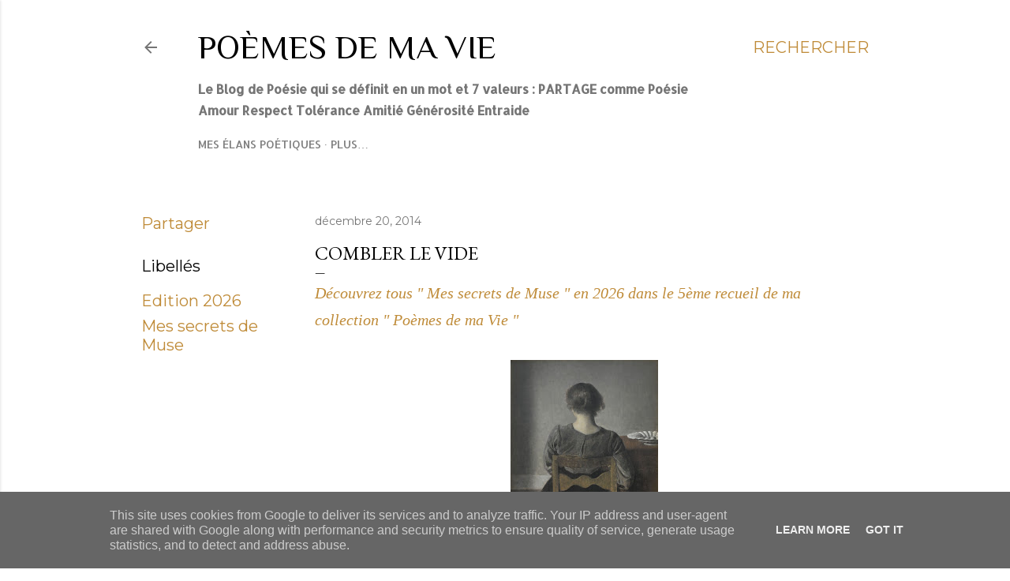

--- FILE ---
content_type: text/html; charset=UTF-8
request_url: https://marlaime.megg.fr/2014/12/combler-le-vide.html
body_size: 24294
content:
<!DOCTYPE html>
<html dir='ltr' lang='fr'>
<head>
<meta content='width=device-width, initial-scale=1' name='viewport'/>
<title>Combler le vide</title>
<meta content='text/html; charset=UTF-8' http-equiv='Content-Type'/>
<!-- Chrome, Firefox OS and Opera -->
<meta content='#ffffff' name='theme-color'/>
<!-- Windows Phone -->
<meta content='#ffffff' name='msapplication-navbutton-color'/>
<meta content='blogger' name='generator'/>
<link href='https://marlaime.megg.fr/favicon.ico' rel='icon' type='image/x-icon'/>
<link href='https://marlaime.megg.fr/2014/12/combler-le-vide.html' rel='canonical'/>
<link rel="alternate" type="application/atom+xml" title="Poèmes de ma Vie - Atom" href="https://marlaime.megg.fr/feeds/posts/default" />
<link rel="alternate" type="application/rss+xml" title="Poèmes de ma Vie - RSS" href="https://marlaime.megg.fr/feeds/posts/default?alt=rss" />
<link rel="service.post" type="application/atom+xml" title="Poèmes de ma Vie - Atom" href="https://www.blogger.com/feeds/4690715257806913672/posts/default" />

<link rel="alternate" type="application/atom+xml" title="Poèmes de ma Vie - Atom" href="https://marlaime.megg.fr/feeds/6980707260351242721/comments/default" />
<!--Can't find substitution for tag [blog.ieCssRetrofitLinks]-->
<link href='https://blogger.googleusercontent.com/img/b/R29vZ2xl/AVvXsEiydiWH76Oln-RCxnGNxgBJiw59ATA5vLBrc1HXlmPRqiEsvSxG6CllBC5sVi9BQIuL462H20nqAAwCsaUxBiIpRpCNgbAtH7gMD1V8j44IZNFJentys9bsyh-sB9Z9PnjgsRoxjlJa2_6d/w187-h200/Illustration+1409-13+Combler+le+vide.jpg' rel='image_src'/>
<meta content='https://marlaime.megg.fr/2014/12/combler-le-vide.html' property='og:url'/>
<meta content='Combler le vide' property='og:title'/>
<meta content='Ecrire et partager' property='og:description'/>
<meta content='https://blogger.googleusercontent.com/img/b/R29vZ2xl/AVvXsEiydiWH76Oln-RCxnGNxgBJiw59ATA5vLBrc1HXlmPRqiEsvSxG6CllBC5sVi9BQIuL462H20nqAAwCsaUxBiIpRpCNgbAtH7gMD1V8j44IZNFJentys9bsyh-sB9Z9PnjgsRoxjlJa2_6d/w1200-h630-p-k-no-nu/Illustration+1409-13+Combler+le+vide.jpg' property='og:image'/>
<style type='text/css'>@font-face{font-family:'Allerta';font-style:normal;font-weight:400;font-display:swap;src:url(//fonts.gstatic.com/s/allerta/v19/TwMO-IAHRlkbx940YnYXSCiN9uc.woff2)format('woff2');unicode-range:U+0000-00FF,U+0131,U+0152-0153,U+02BB-02BC,U+02C6,U+02DA,U+02DC,U+0304,U+0308,U+0329,U+2000-206F,U+20AC,U+2122,U+2191,U+2193,U+2212,U+2215,U+FEFF,U+FFFD;}@font-face{font-family:'EB Garamond';font-style:normal;font-weight:400;font-display:swap;src:url(//fonts.gstatic.com/s/ebgaramond/v32/SlGDmQSNjdsmc35JDF1K5E55YMjF_7DPuGi-6_RkCY9_WamXgHlIbvw.woff2)format('woff2');unicode-range:U+0460-052F,U+1C80-1C8A,U+20B4,U+2DE0-2DFF,U+A640-A69F,U+FE2E-FE2F;}@font-face{font-family:'EB Garamond';font-style:normal;font-weight:400;font-display:swap;src:url(//fonts.gstatic.com/s/ebgaramond/v32/SlGDmQSNjdsmc35JDF1K5E55YMjF_7DPuGi-6_RkAI9_WamXgHlIbvw.woff2)format('woff2');unicode-range:U+0301,U+0400-045F,U+0490-0491,U+04B0-04B1,U+2116;}@font-face{font-family:'EB Garamond';font-style:normal;font-weight:400;font-display:swap;src:url(//fonts.gstatic.com/s/ebgaramond/v32/SlGDmQSNjdsmc35JDF1K5E55YMjF_7DPuGi-6_RkCI9_WamXgHlIbvw.woff2)format('woff2');unicode-range:U+1F00-1FFF;}@font-face{font-family:'EB Garamond';font-style:normal;font-weight:400;font-display:swap;src:url(//fonts.gstatic.com/s/ebgaramond/v32/SlGDmQSNjdsmc35JDF1K5E55YMjF_7DPuGi-6_RkB49_WamXgHlIbvw.woff2)format('woff2');unicode-range:U+0370-0377,U+037A-037F,U+0384-038A,U+038C,U+038E-03A1,U+03A3-03FF;}@font-face{font-family:'EB Garamond';font-style:normal;font-weight:400;font-display:swap;src:url(//fonts.gstatic.com/s/ebgaramond/v32/SlGDmQSNjdsmc35JDF1K5E55YMjF_7DPuGi-6_RkC49_WamXgHlIbvw.woff2)format('woff2');unicode-range:U+0102-0103,U+0110-0111,U+0128-0129,U+0168-0169,U+01A0-01A1,U+01AF-01B0,U+0300-0301,U+0303-0304,U+0308-0309,U+0323,U+0329,U+1EA0-1EF9,U+20AB;}@font-face{font-family:'EB Garamond';font-style:normal;font-weight:400;font-display:swap;src:url(//fonts.gstatic.com/s/ebgaramond/v32/SlGDmQSNjdsmc35JDF1K5E55YMjF_7DPuGi-6_RkCo9_WamXgHlIbvw.woff2)format('woff2');unicode-range:U+0100-02BA,U+02BD-02C5,U+02C7-02CC,U+02CE-02D7,U+02DD-02FF,U+0304,U+0308,U+0329,U+1D00-1DBF,U+1E00-1E9F,U+1EF2-1EFF,U+2020,U+20A0-20AB,U+20AD-20C0,U+2113,U+2C60-2C7F,U+A720-A7FF;}@font-face{font-family:'EB Garamond';font-style:normal;font-weight:400;font-display:swap;src:url(//fonts.gstatic.com/s/ebgaramond/v32/SlGDmQSNjdsmc35JDF1K5E55YMjF_7DPuGi-6_RkBI9_WamXgHlI.woff2)format('woff2');unicode-range:U+0000-00FF,U+0131,U+0152-0153,U+02BB-02BC,U+02C6,U+02DA,U+02DC,U+0304,U+0308,U+0329,U+2000-206F,U+20AC,U+2122,U+2191,U+2193,U+2212,U+2215,U+FEFF,U+FFFD;}@font-face{font-family:'Lora';font-style:normal;font-weight:400;font-display:swap;src:url(//fonts.gstatic.com/s/lora/v37/0QI6MX1D_JOuGQbT0gvTJPa787weuxJMkq18ndeYxZ2JTg.woff2)format('woff2');unicode-range:U+0460-052F,U+1C80-1C8A,U+20B4,U+2DE0-2DFF,U+A640-A69F,U+FE2E-FE2F;}@font-face{font-family:'Lora';font-style:normal;font-weight:400;font-display:swap;src:url(//fonts.gstatic.com/s/lora/v37/0QI6MX1D_JOuGQbT0gvTJPa787weuxJFkq18ndeYxZ2JTg.woff2)format('woff2');unicode-range:U+0301,U+0400-045F,U+0490-0491,U+04B0-04B1,U+2116;}@font-face{font-family:'Lora';font-style:normal;font-weight:400;font-display:swap;src:url(//fonts.gstatic.com/s/lora/v37/0QI6MX1D_JOuGQbT0gvTJPa787weuxI9kq18ndeYxZ2JTg.woff2)format('woff2');unicode-range:U+0302-0303,U+0305,U+0307-0308,U+0310,U+0312,U+0315,U+031A,U+0326-0327,U+032C,U+032F-0330,U+0332-0333,U+0338,U+033A,U+0346,U+034D,U+0391-03A1,U+03A3-03A9,U+03B1-03C9,U+03D1,U+03D5-03D6,U+03F0-03F1,U+03F4-03F5,U+2016-2017,U+2034-2038,U+203C,U+2040,U+2043,U+2047,U+2050,U+2057,U+205F,U+2070-2071,U+2074-208E,U+2090-209C,U+20D0-20DC,U+20E1,U+20E5-20EF,U+2100-2112,U+2114-2115,U+2117-2121,U+2123-214F,U+2190,U+2192,U+2194-21AE,U+21B0-21E5,U+21F1-21F2,U+21F4-2211,U+2213-2214,U+2216-22FF,U+2308-230B,U+2310,U+2319,U+231C-2321,U+2336-237A,U+237C,U+2395,U+239B-23B7,U+23D0,U+23DC-23E1,U+2474-2475,U+25AF,U+25B3,U+25B7,U+25BD,U+25C1,U+25CA,U+25CC,U+25FB,U+266D-266F,U+27C0-27FF,U+2900-2AFF,U+2B0E-2B11,U+2B30-2B4C,U+2BFE,U+3030,U+FF5B,U+FF5D,U+1D400-1D7FF,U+1EE00-1EEFF;}@font-face{font-family:'Lora';font-style:normal;font-weight:400;font-display:swap;src:url(//fonts.gstatic.com/s/lora/v37/0QI6MX1D_JOuGQbT0gvTJPa787weuxIvkq18ndeYxZ2JTg.woff2)format('woff2');unicode-range:U+0001-000C,U+000E-001F,U+007F-009F,U+20DD-20E0,U+20E2-20E4,U+2150-218F,U+2190,U+2192,U+2194-2199,U+21AF,U+21E6-21F0,U+21F3,U+2218-2219,U+2299,U+22C4-22C6,U+2300-243F,U+2440-244A,U+2460-24FF,U+25A0-27BF,U+2800-28FF,U+2921-2922,U+2981,U+29BF,U+29EB,U+2B00-2BFF,U+4DC0-4DFF,U+FFF9-FFFB,U+10140-1018E,U+10190-1019C,U+101A0,U+101D0-101FD,U+102E0-102FB,U+10E60-10E7E,U+1D2C0-1D2D3,U+1D2E0-1D37F,U+1F000-1F0FF,U+1F100-1F1AD,U+1F1E6-1F1FF,U+1F30D-1F30F,U+1F315,U+1F31C,U+1F31E,U+1F320-1F32C,U+1F336,U+1F378,U+1F37D,U+1F382,U+1F393-1F39F,U+1F3A7-1F3A8,U+1F3AC-1F3AF,U+1F3C2,U+1F3C4-1F3C6,U+1F3CA-1F3CE,U+1F3D4-1F3E0,U+1F3ED,U+1F3F1-1F3F3,U+1F3F5-1F3F7,U+1F408,U+1F415,U+1F41F,U+1F426,U+1F43F,U+1F441-1F442,U+1F444,U+1F446-1F449,U+1F44C-1F44E,U+1F453,U+1F46A,U+1F47D,U+1F4A3,U+1F4B0,U+1F4B3,U+1F4B9,U+1F4BB,U+1F4BF,U+1F4C8-1F4CB,U+1F4D6,U+1F4DA,U+1F4DF,U+1F4E3-1F4E6,U+1F4EA-1F4ED,U+1F4F7,U+1F4F9-1F4FB,U+1F4FD-1F4FE,U+1F503,U+1F507-1F50B,U+1F50D,U+1F512-1F513,U+1F53E-1F54A,U+1F54F-1F5FA,U+1F610,U+1F650-1F67F,U+1F687,U+1F68D,U+1F691,U+1F694,U+1F698,U+1F6AD,U+1F6B2,U+1F6B9-1F6BA,U+1F6BC,U+1F6C6-1F6CF,U+1F6D3-1F6D7,U+1F6E0-1F6EA,U+1F6F0-1F6F3,U+1F6F7-1F6FC,U+1F700-1F7FF,U+1F800-1F80B,U+1F810-1F847,U+1F850-1F859,U+1F860-1F887,U+1F890-1F8AD,U+1F8B0-1F8BB,U+1F8C0-1F8C1,U+1F900-1F90B,U+1F93B,U+1F946,U+1F984,U+1F996,U+1F9E9,U+1FA00-1FA6F,U+1FA70-1FA7C,U+1FA80-1FA89,U+1FA8F-1FAC6,U+1FACE-1FADC,U+1FADF-1FAE9,U+1FAF0-1FAF8,U+1FB00-1FBFF;}@font-face{font-family:'Lora';font-style:normal;font-weight:400;font-display:swap;src:url(//fonts.gstatic.com/s/lora/v37/0QI6MX1D_JOuGQbT0gvTJPa787weuxJOkq18ndeYxZ2JTg.woff2)format('woff2');unicode-range:U+0102-0103,U+0110-0111,U+0128-0129,U+0168-0169,U+01A0-01A1,U+01AF-01B0,U+0300-0301,U+0303-0304,U+0308-0309,U+0323,U+0329,U+1EA0-1EF9,U+20AB;}@font-face{font-family:'Lora';font-style:normal;font-weight:400;font-display:swap;src:url(//fonts.gstatic.com/s/lora/v37/0QI6MX1D_JOuGQbT0gvTJPa787weuxJPkq18ndeYxZ2JTg.woff2)format('woff2');unicode-range:U+0100-02BA,U+02BD-02C5,U+02C7-02CC,U+02CE-02D7,U+02DD-02FF,U+0304,U+0308,U+0329,U+1D00-1DBF,U+1E00-1E9F,U+1EF2-1EFF,U+2020,U+20A0-20AB,U+20AD-20C0,U+2113,U+2C60-2C7F,U+A720-A7FF;}@font-face{font-family:'Lora';font-style:normal;font-weight:400;font-display:swap;src:url(//fonts.gstatic.com/s/lora/v37/0QI6MX1D_JOuGQbT0gvTJPa787weuxJBkq18ndeYxZ0.woff2)format('woff2');unicode-range:U+0000-00FF,U+0131,U+0152-0153,U+02BB-02BC,U+02C6,U+02DA,U+02DC,U+0304,U+0308,U+0329,U+2000-206F,U+20AC,U+2122,U+2191,U+2193,U+2212,U+2215,U+FEFF,U+FFFD;}@font-face{font-family:'Montserrat';font-style:italic;font-weight:700;font-display:swap;src:url(//fonts.gstatic.com/s/montserrat/v31/JTUFjIg1_i6t8kCHKm459Wx7xQYXK0vOoz6jq0N6WXV0ppC8MLnbtrVK.woff2)format('woff2');unicode-range:U+0460-052F,U+1C80-1C8A,U+20B4,U+2DE0-2DFF,U+A640-A69F,U+FE2E-FE2F;}@font-face{font-family:'Montserrat';font-style:italic;font-weight:700;font-display:swap;src:url(//fonts.gstatic.com/s/montserrat/v31/JTUFjIg1_i6t8kCHKm459Wx7xQYXK0vOoz6jq0N6WXx0ppC8MLnbtrVK.woff2)format('woff2');unicode-range:U+0301,U+0400-045F,U+0490-0491,U+04B0-04B1,U+2116;}@font-face{font-family:'Montserrat';font-style:italic;font-weight:700;font-display:swap;src:url(//fonts.gstatic.com/s/montserrat/v31/JTUFjIg1_i6t8kCHKm459Wx7xQYXK0vOoz6jq0N6WXd0ppC8MLnbtrVK.woff2)format('woff2');unicode-range:U+0102-0103,U+0110-0111,U+0128-0129,U+0168-0169,U+01A0-01A1,U+01AF-01B0,U+0300-0301,U+0303-0304,U+0308-0309,U+0323,U+0329,U+1EA0-1EF9,U+20AB;}@font-face{font-family:'Montserrat';font-style:italic;font-weight:700;font-display:swap;src:url(//fonts.gstatic.com/s/montserrat/v31/JTUFjIg1_i6t8kCHKm459Wx7xQYXK0vOoz6jq0N6WXZ0ppC8MLnbtrVK.woff2)format('woff2');unicode-range:U+0100-02BA,U+02BD-02C5,U+02C7-02CC,U+02CE-02D7,U+02DD-02FF,U+0304,U+0308,U+0329,U+1D00-1DBF,U+1E00-1E9F,U+1EF2-1EFF,U+2020,U+20A0-20AB,U+20AD-20C0,U+2113,U+2C60-2C7F,U+A720-A7FF;}@font-face{font-family:'Montserrat';font-style:italic;font-weight:700;font-display:swap;src:url(//fonts.gstatic.com/s/montserrat/v31/JTUFjIg1_i6t8kCHKm459Wx7xQYXK0vOoz6jq0N6WXh0ppC8MLnbtg.woff2)format('woff2');unicode-range:U+0000-00FF,U+0131,U+0152-0153,U+02BB-02BC,U+02C6,U+02DA,U+02DC,U+0304,U+0308,U+0329,U+2000-206F,U+20AC,U+2122,U+2191,U+2193,U+2212,U+2215,U+FEFF,U+FFFD;}@font-face{font-family:'Montserrat';font-style:normal;font-weight:400;font-display:swap;src:url(//fonts.gstatic.com/s/montserrat/v31/JTUSjIg1_i6t8kCHKm459WRhyyTh89ZNpQ.woff2)format('woff2');unicode-range:U+0460-052F,U+1C80-1C8A,U+20B4,U+2DE0-2DFF,U+A640-A69F,U+FE2E-FE2F;}@font-face{font-family:'Montserrat';font-style:normal;font-weight:400;font-display:swap;src:url(//fonts.gstatic.com/s/montserrat/v31/JTUSjIg1_i6t8kCHKm459W1hyyTh89ZNpQ.woff2)format('woff2');unicode-range:U+0301,U+0400-045F,U+0490-0491,U+04B0-04B1,U+2116;}@font-face{font-family:'Montserrat';font-style:normal;font-weight:400;font-display:swap;src:url(//fonts.gstatic.com/s/montserrat/v31/JTUSjIg1_i6t8kCHKm459WZhyyTh89ZNpQ.woff2)format('woff2');unicode-range:U+0102-0103,U+0110-0111,U+0128-0129,U+0168-0169,U+01A0-01A1,U+01AF-01B0,U+0300-0301,U+0303-0304,U+0308-0309,U+0323,U+0329,U+1EA0-1EF9,U+20AB;}@font-face{font-family:'Montserrat';font-style:normal;font-weight:400;font-display:swap;src:url(//fonts.gstatic.com/s/montserrat/v31/JTUSjIg1_i6t8kCHKm459WdhyyTh89ZNpQ.woff2)format('woff2');unicode-range:U+0100-02BA,U+02BD-02C5,U+02C7-02CC,U+02CE-02D7,U+02DD-02FF,U+0304,U+0308,U+0329,U+1D00-1DBF,U+1E00-1E9F,U+1EF2-1EFF,U+2020,U+20A0-20AB,U+20AD-20C0,U+2113,U+2C60-2C7F,U+A720-A7FF;}@font-face{font-family:'Montserrat';font-style:normal;font-weight:400;font-display:swap;src:url(//fonts.gstatic.com/s/montserrat/v31/JTUSjIg1_i6t8kCHKm459WlhyyTh89Y.woff2)format('woff2');unicode-range:U+0000-00FF,U+0131,U+0152-0153,U+02BB-02BC,U+02C6,U+02DA,U+02DC,U+0304,U+0308,U+0329,U+2000-206F,U+20AC,U+2122,U+2191,U+2193,U+2212,U+2215,U+FEFF,U+FFFD;}@font-face{font-family:'Montserrat';font-style:normal;font-weight:700;font-display:swap;src:url(//fonts.gstatic.com/s/montserrat/v31/JTUSjIg1_i6t8kCHKm459WRhyyTh89ZNpQ.woff2)format('woff2');unicode-range:U+0460-052F,U+1C80-1C8A,U+20B4,U+2DE0-2DFF,U+A640-A69F,U+FE2E-FE2F;}@font-face{font-family:'Montserrat';font-style:normal;font-weight:700;font-display:swap;src:url(//fonts.gstatic.com/s/montserrat/v31/JTUSjIg1_i6t8kCHKm459W1hyyTh89ZNpQ.woff2)format('woff2');unicode-range:U+0301,U+0400-045F,U+0490-0491,U+04B0-04B1,U+2116;}@font-face{font-family:'Montserrat';font-style:normal;font-weight:700;font-display:swap;src:url(//fonts.gstatic.com/s/montserrat/v31/JTUSjIg1_i6t8kCHKm459WZhyyTh89ZNpQ.woff2)format('woff2');unicode-range:U+0102-0103,U+0110-0111,U+0128-0129,U+0168-0169,U+01A0-01A1,U+01AF-01B0,U+0300-0301,U+0303-0304,U+0308-0309,U+0323,U+0329,U+1EA0-1EF9,U+20AB;}@font-face{font-family:'Montserrat';font-style:normal;font-weight:700;font-display:swap;src:url(//fonts.gstatic.com/s/montserrat/v31/JTUSjIg1_i6t8kCHKm459WdhyyTh89ZNpQ.woff2)format('woff2');unicode-range:U+0100-02BA,U+02BD-02C5,U+02C7-02CC,U+02CE-02D7,U+02DD-02FF,U+0304,U+0308,U+0329,U+1D00-1DBF,U+1E00-1E9F,U+1EF2-1EFF,U+2020,U+20A0-20AB,U+20AD-20C0,U+2113,U+2C60-2C7F,U+A720-A7FF;}@font-face{font-family:'Montserrat';font-style:normal;font-weight:700;font-display:swap;src:url(//fonts.gstatic.com/s/montserrat/v31/JTUSjIg1_i6t8kCHKm459WlhyyTh89Y.woff2)format('woff2');unicode-range:U+0000-00FF,U+0131,U+0152-0153,U+02BB-02BC,U+02C6,U+02DA,U+02DC,U+0304,U+0308,U+0329,U+2000-206F,U+20AC,U+2122,U+2191,U+2193,U+2212,U+2215,U+FEFF,U+FFFD;}@font-face{font-family:'Philosopher';font-style:normal;font-weight:400;font-display:swap;src:url(//fonts.gstatic.com/s/philosopher/v21/vEFV2_5QCwIS4_Dhez5jcWBjT0020NqfZ7c.woff2)format('woff2');unicode-range:U+0460-052F,U+1C80-1C8A,U+20B4,U+2DE0-2DFF,U+A640-A69F,U+FE2E-FE2F;}@font-face{font-family:'Philosopher';font-style:normal;font-weight:400;font-display:swap;src:url(//fonts.gstatic.com/s/philosopher/v21/vEFV2_5QCwIS4_Dhez5jcWBqT0020NqfZ7c.woff2)format('woff2');unicode-range:U+0301,U+0400-045F,U+0490-0491,U+04B0-04B1,U+2116;}@font-face{font-family:'Philosopher';font-style:normal;font-weight:400;font-display:swap;src:url(//fonts.gstatic.com/s/philosopher/v21/vEFV2_5QCwIS4_Dhez5jcWBhT0020NqfZ7c.woff2)format('woff2');unicode-range:U+0102-0103,U+0110-0111,U+0128-0129,U+0168-0169,U+01A0-01A1,U+01AF-01B0,U+0300-0301,U+0303-0304,U+0308-0309,U+0323,U+0329,U+1EA0-1EF9,U+20AB;}@font-face{font-family:'Philosopher';font-style:normal;font-weight:400;font-display:swap;src:url(//fonts.gstatic.com/s/philosopher/v21/vEFV2_5QCwIS4_Dhez5jcWBgT0020NqfZ7c.woff2)format('woff2');unicode-range:U+0100-02BA,U+02BD-02C5,U+02C7-02CC,U+02CE-02D7,U+02DD-02FF,U+0304,U+0308,U+0329,U+1D00-1DBF,U+1E00-1E9F,U+1EF2-1EFF,U+2020,U+20A0-20AB,U+20AD-20C0,U+2113,U+2C60-2C7F,U+A720-A7FF;}@font-face{font-family:'Philosopher';font-style:normal;font-weight:400;font-display:swap;src:url(//fonts.gstatic.com/s/philosopher/v21/vEFV2_5QCwIS4_Dhez5jcWBuT0020Nqf.woff2)format('woff2');unicode-range:U+0000-00FF,U+0131,U+0152-0153,U+02BB-02BC,U+02C6,U+02DA,U+02DC,U+0304,U+0308,U+0329,U+2000-206F,U+20AC,U+2122,U+2191,U+2193,U+2212,U+2215,U+FEFF,U+FFFD;}</style>
<style id='page-skin-1' type='text/css'><!--
/*! normalize.css v3.0.1 | MIT License | git.io/normalize */html{font-family:sans-serif;-ms-text-size-adjust:100%;-webkit-text-size-adjust:100%}body{margin:0}article,aside,details,figcaption,figure,footer,header,hgroup,main,nav,section,summary{display:block}audio,canvas,progress,video{display:inline-block;vertical-align:baseline}audio:not([controls]){display:none;height:0}[hidden],template{display:none}a{background:transparent}a:active,a:hover{outline:0}abbr[title]{border-bottom:1px dotted}b,strong{font-weight:bold}dfn{font-style:italic}h1{font-size:2em;margin:.67em 0}mark{background:#ff0;color:#000}small{font-size:80%}sub,sup{font-size:75%;line-height:0;position:relative;vertical-align:baseline}sup{top:-0.5em}sub{bottom:-0.25em}img{border:0}svg:not(:root){overflow:hidden}figure{margin:1em 40px}hr{-moz-box-sizing:content-box;box-sizing:content-box;height:0}pre{overflow:auto}code,kbd,pre,samp{font-family:monospace,monospace;font-size:1em}button,input,optgroup,select,textarea{color:inherit;font:inherit;margin:0}button{overflow:visible}button,select{text-transform:none}button,html input[type="button"],input[type="reset"],input[type="submit"]{-webkit-appearance:button;cursor:pointer}button[disabled],html input[disabled]{cursor:default}button::-moz-focus-inner,input::-moz-focus-inner{border:0;padding:0}input{line-height:normal}input[type="checkbox"],input[type="radio"]{box-sizing:border-box;padding:0}input[type="number"]::-webkit-inner-spin-button,input[type="number"]::-webkit-outer-spin-button{height:auto}input[type="search"]{-webkit-appearance:textfield;-moz-box-sizing:content-box;-webkit-box-sizing:content-box;box-sizing:content-box}input[type="search"]::-webkit-search-cancel-button,input[type="search"]::-webkit-search-decoration{-webkit-appearance:none}fieldset{border:1px solid #c0c0c0;margin:0 2px;padding:.35em .625em .75em}legend{border:0;padding:0}textarea{overflow:auto}optgroup{font-weight:bold}table{border-collapse:collapse;border-spacing:0}td,th{padding:0}
/*!************************************************
* Blogger Template Style
* Name: Soho
**************************************************/
body{
overflow-wrap:break-word;
word-break:break-word;
word-wrap:break-word
}
.hidden{
display:none
}
.invisible{
visibility:hidden
}
.container::after,.float-container::after{
clear:both;
content:"";
display:table
}
.clearboth{
clear:both
}
#comments .comment .comment-actions,.subscribe-popup .FollowByEmail .follow-by-email-submit{
background:0 0;
border:0;
box-shadow:none;
color:#bf8b38;
cursor:pointer;
font-size:14px;
font-weight:700;
outline:0;
text-decoration:none;
text-transform:uppercase;
width:auto
}
.dim-overlay{
background-color:rgba(0,0,0,.54);
height:100vh;
left:0;
position:fixed;
top:0;
width:100%
}
#sharing-dim-overlay{
background-color:transparent
}
input::-ms-clear{
display:none
}
.blogger-logo,.svg-icon-24.blogger-logo{
fill:#ff9800;
opacity:1
}
.loading-spinner-large{
-webkit-animation:mspin-rotate 1.568s infinite linear;
animation:mspin-rotate 1.568s infinite linear;
height:48px;
overflow:hidden;
position:absolute;
width:48px;
z-index:200
}
.loading-spinner-large>div{
-webkit-animation:mspin-revrot 5332ms infinite steps(4);
animation:mspin-revrot 5332ms infinite steps(4)
}
.loading-spinner-large>div>div{
-webkit-animation:mspin-singlecolor-large-film 1333ms infinite steps(81);
animation:mspin-singlecolor-large-film 1333ms infinite steps(81);
background-size:100%;
height:48px;
width:3888px
}
.mspin-black-large>div>div,.mspin-grey_54-large>div>div{
background-image:url(https://www.blogblog.com/indie/mspin_black_large.svg)
}
.mspin-white-large>div>div{
background-image:url(https://www.blogblog.com/indie/mspin_white_large.svg)
}
.mspin-grey_54-large{
opacity:.54
}
@-webkit-keyframes mspin-singlecolor-large-film{
from{
-webkit-transform:translateX(0);
transform:translateX(0)
}
to{
-webkit-transform:translateX(-3888px);
transform:translateX(-3888px)
}
}
@keyframes mspin-singlecolor-large-film{
from{
-webkit-transform:translateX(0);
transform:translateX(0)
}
to{
-webkit-transform:translateX(-3888px);
transform:translateX(-3888px)
}
}
@-webkit-keyframes mspin-rotate{
from{
-webkit-transform:rotate(0);
transform:rotate(0)
}
to{
-webkit-transform:rotate(360deg);
transform:rotate(360deg)
}
}
@keyframes mspin-rotate{
from{
-webkit-transform:rotate(0);
transform:rotate(0)
}
to{
-webkit-transform:rotate(360deg);
transform:rotate(360deg)
}
}
@-webkit-keyframes mspin-revrot{
from{
-webkit-transform:rotate(0);
transform:rotate(0)
}
to{
-webkit-transform:rotate(-360deg);
transform:rotate(-360deg)
}
}
@keyframes mspin-revrot{
from{
-webkit-transform:rotate(0);
transform:rotate(0)
}
to{
-webkit-transform:rotate(-360deg);
transform:rotate(-360deg)
}
}
.skip-navigation{
background-color:#fff;
box-sizing:border-box;
color:#000;
display:block;
height:0;
left:0;
line-height:50px;
overflow:hidden;
padding-top:0;
position:fixed;
text-align:center;
top:0;
-webkit-transition:box-shadow .3s,height .3s,padding-top .3s;
transition:box-shadow .3s,height .3s,padding-top .3s;
width:100%;
z-index:900
}
.skip-navigation:focus{
box-shadow:0 4px 5px 0 rgba(0,0,0,.14),0 1px 10px 0 rgba(0,0,0,.12),0 2px 4px -1px rgba(0,0,0,.2);
height:50px
}
#main{
outline:0
}
.main-heading{
position:absolute;
clip:rect(1px,1px,1px,1px);
padding:0;
border:0;
height:1px;
width:1px;
overflow:hidden
}
.Attribution{
margin-top:1em;
text-align:center
}
.Attribution .blogger img,.Attribution .blogger svg{
vertical-align:bottom
}
.Attribution .blogger img{
margin-right:.5em
}
.Attribution div{
line-height:24px;
margin-top:.5em
}
.Attribution .copyright,.Attribution .image-attribution{
font-size:.7em;
margin-top:1.5em
}
.BLOG_mobile_video_class{
display:none
}
.bg-photo{
background-attachment:scroll!important
}
body .CSS_LIGHTBOX{
z-index:900
}
.extendable .show-less,.extendable .show-more{
border-color:#bf8b38;
color:#bf8b38;
margin-top:8px
}
.extendable .show-less.hidden,.extendable .show-more.hidden{
display:none
}
.inline-ad{
display:none;
max-width:100%;
overflow:hidden
}
.adsbygoogle{
display:block
}
#cookieChoiceInfo{
bottom:0;
top:auto
}
iframe.b-hbp-video{
border:0
}
.post-body img{
max-width:100%
}
.post-body iframe{
max-width:100%
}
.post-body a[imageanchor="1"]{
display:inline-block
}
.byline{
margin-right:1em
}
.byline:last-child{
margin-right:0
}
.link-copied-dialog{
max-width:520px;
outline:0
}
.link-copied-dialog .modal-dialog-buttons{
margin-top:8px
}
.link-copied-dialog .goog-buttonset-default{
background:0 0;
border:0
}
.link-copied-dialog .goog-buttonset-default:focus{
outline:0
}
.paging-control-container{
margin-bottom:16px
}
.paging-control-container .paging-control{
display:inline-block
}
.paging-control-container .comment-range-text::after,.paging-control-container .paging-control{
color:#bf8b38
}
.paging-control-container .comment-range-text,.paging-control-container .paging-control{
margin-right:8px
}
.paging-control-container .comment-range-text::after,.paging-control-container .paging-control::after{
content:"\b7";
cursor:default;
padding-left:8px;
pointer-events:none
}
.paging-control-container .comment-range-text:last-child::after,.paging-control-container .paging-control:last-child::after{
content:none
}
.byline.reactions iframe{
height:20px
}
.b-notification{
color:#000;
background-color:#fff;
border-bottom:solid 1px #000;
box-sizing:border-box;
padding:16px 32px;
text-align:center
}
.b-notification.visible{
-webkit-transition:margin-top .3s cubic-bezier(.4,0,.2,1);
transition:margin-top .3s cubic-bezier(.4,0,.2,1)
}
.b-notification.invisible{
position:absolute
}
.b-notification-close{
position:absolute;
right:8px;
top:8px
}
.no-posts-message{
line-height:40px;
text-align:center
}
@media screen and (max-width:1162px){
body.item-view .post-body a[imageanchor="1"][style*="float: left;"],body.item-view .post-body a[imageanchor="1"][style*="float: right;"]{
float:none!important;
clear:none!important
}
body.item-view .post-body a[imageanchor="1"] img{
display:block;
height:auto;
margin:0 auto
}
body.item-view .post-body>.separator:first-child>a[imageanchor="1"]:first-child{
margin-top:20px
}
.post-body a[imageanchor]{
display:block
}
body.item-view .post-body a[imageanchor="1"]{
margin-left:0!important;
margin-right:0!important
}
body.item-view .post-body a[imageanchor="1"]+a[imageanchor="1"]{
margin-top:16px
}
}
.item-control{
display:none
}
#comments{
border-top:1px dashed rgba(0,0,0,.54);
margin-top:20px;
padding:20px
}
#comments .comment-thread ol{
margin:0;
padding-left:0;
padding-left:0
}
#comments .comment .comment-replybox-single,#comments .comment-thread .comment-replies{
margin-left:60px
}
#comments .comment-thread .thread-count{
display:none
}
#comments .comment{
list-style-type:none;
padding:0 0 30px;
position:relative
}
#comments .comment .comment{
padding-bottom:8px
}
.comment .avatar-image-container{
position:absolute
}
.comment .avatar-image-container img{
border-radius:50%
}
.avatar-image-container svg,.comment .avatar-image-container .avatar-icon{
border-radius:50%;
border:solid 1px #000000;
box-sizing:border-box;
fill:#000000;
height:35px;
margin:0;
padding:7px;
width:35px
}
.comment .comment-block{
margin-top:10px;
margin-left:60px;
padding-bottom:0
}
#comments .comment-author-header-wrapper{
margin-left:40px
}
#comments .comment .thread-expanded .comment-block{
padding-bottom:20px
}
#comments .comment .comment-header .user,#comments .comment .comment-header .user a{
color:#000000;
font-style:normal;
font-weight:700
}
#comments .comment .comment-actions{
bottom:0;
margin-bottom:15px;
position:absolute
}
#comments .comment .comment-actions>*{
margin-right:8px
}
#comments .comment .comment-header .datetime{
bottom:0;
color:rgba(0, 0, 0, 0.54);
display:inline-block;
font-size:13px;
font-style:italic;
margin-left:8px
}
#comments .comment .comment-footer .comment-timestamp a,#comments .comment .comment-header .datetime a{
color:rgba(0, 0, 0, 0.54)
}
#comments .comment .comment-content,.comment .comment-body{
margin-top:12px;
word-break:break-word
}
.comment-body{
margin-bottom:12px
}
#comments.embed[data-num-comments="0"]{
border:0;
margin-top:0;
padding-top:0
}
#comments.embed[data-num-comments="0"] #comment-post-message,#comments.embed[data-num-comments="0"] div.comment-form>p,#comments.embed[data-num-comments="0"] p.comment-footer{
display:none
}
#comment-editor-src{
display:none
}
.comments .comments-content .loadmore.loaded{
max-height:0;
opacity:0;
overflow:hidden
}
.extendable .remaining-items{
height:0;
overflow:hidden;
-webkit-transition:height .3s cubic-bezier(.4,0,.2,1);
transition:height .3s cubic-bezier(.4,0,.2,1)
}
.extendable .remaining-items.expanded{
height:auto
}
.svg-icon-24,.svg-icon-24-button{
cursor:pointer;
height:24px;
width:24px;
min-width:24px
}
.touch-icon{
margin:-12px;
padding:12px
}
.touch-icon:active,.touch-icon:focus{
background-color:rgba(153,153,153,.4);
border-radius:50%
}
svg:not(:root).touch-icon{
overflow:visible
}
html[dir=rtl] .rtl-reversible-icon{
-webkit-transform:scaleX(-1);
-ms-transform:scaleX(-1);
transform:scaleX(-1)
}
.svg-icon-24-button,.touch-icon-button{
background:0 0;
border:0;
margin:0;
outline:0;
padding:0
}
.touch-icon-button .touch-icon:active,.touch-icon-button .touch-icon:focus{
background-color:transparent
}
.touch-icon-button:active .touch-icon,.touch-icon-button:focus .touch-icon{
background-color:rgba(153,153,153,.4);
border-radius:50%
}
.Profile .default-avatar-wrapper .avatar-icon{
border-radius:50%;
border:solid 1px #000000;
box-sizing:border-box;
fill:#000000;
margin:0
}
.Profile .individual .default-avatar-wrapper .avatar-icon{
padding:25px
}
.Profile .individual .avatar-icon,.Profile .individual .profile-img{
height:120px;
width:120px
}
.Profile .team .default-avatar-wrapper .avatar-icon{
padding:8px
}
.Profile .team .avatar-icon,.Profile .team .default-avatar-wrapper,.Profile .team .profile-img{
height:40px;
width:40px
}
.snippet-container{
margin:0;
position:relative;
overflow:hidden
}
.snippet-fade{
bottom:0;
box-sizing:border-box;
position:absolute;
width:96px
}
.snippet-fade{
right:0
}
.snippet-fade:after{
content:"\2026"
}
.snippet-fade:after{
float:right
}
.centered-top-container.sticky{
left:0;
position:fixed;
right:0;
top:0;
width:auto;
z-index:50;
-webkit-transition-property:opacity,-webkit-transform;
transition-property:opacity,-webkit-transform;
transition-property:transform,opacity;
transition-property:transform,opacity,-webkit-transform;
-webkit-transition-duration:.2s;
transition-duration:.2s;
-webkit-transition-timing-function:cubic-bezier(.4,0,.2,1);
transition-timing-function:cubic-bezier(.4,0,.2,1)
}
.centered-top-placeholder{
display:none
}
.collapsed-header .centered-top-placeholder{
display:block
}
.centered-top-container .Header .replaced h1,.centered-top-placeholder .Header .replaced h1{
display:none
}
.centered-top-container.sticky .Header .replaced h1{
display:block
}
.centered-top-container.sticky .Header .header-widget{
background:0 0
}
.centered-top-container.sticky .Header .header-image-wrapper{
display:none
}
.centered-top-container img,.centered-top-placeholder img{
max-width:100%
}
.collapsible{
-webkit-transition:height .3s cubic-bezier(.4,0,.2,1);
transition:height .3s cubic-bezier(.4,0,.2,1)
}
.collapsible,.collapsible>summary{
display:block;
overflow:hidden
}
.collapsible>:not(summary){
display:none
}
.collapsible[open]>:not(summary){
display:block
}
.collapsible:focus,.collapsible>summary:focus{
outline:0
}
.collapsible>summary{
cursor:pointer;
display:block;
padding:0
}
.collapsible:focus>summary,.collapsible>summary:focus{
background-color:transparent
}
.collapsible>summary::-webkit-details-marker{
display:none
}
.collapsible-title{
-webkit-box-align:center;
-webkit-align-items:center;
-ms-flex-align:center;
align-items:center;
display:-webkit-box;
display:-webkit-flex;
display:-ms-flexbox;
display:flex
}
.collapsible-title .title{
-webkit-box-flex:1;
-webkit-flex:1 1 auto;
-ms-flex:1 1 auto;
flex:1 1 auto;
-webkit-box-ordinal-group:1;
-webkit-order:0;
-ms-flex-order:0;
order:0;
overflow:hidden;
text-overflow:ellipsis;
white-space:nowrap
}
.collapsible-title .chevron-down,.collapsible[open] .collapsible-title .chevron-up{
display:block
}
.collapsible-title .chevron-up,.collapsible[open] .collapsible-title .chevron-down{
display:none
}
.flat-button{
cursor:pointer;
display:inline-block;
font-weight:700;
text-transform:uppercase;
border-radius:2px;
padding:8px;
margin:-8px
}
.flat-icon-button{
background:0 0;
border:0;
margin:0;
outline:0;
padding:0;
margin:-12px;
padding:12px;
cursor:pointer;
box-sizing:content-box;
display:inline-block;
line-height:0
}
.flat-icon-button,.flat-icon-button .splash-wrapper{
border-radius:50%
}
.flat-icon-button .splash.animate{
-webkit-animation-duration:.3s;
animation-duration:.3s
}
.overflowable-container{
max-height:28px;
overflow:hidden;
position:relative
}
.overflow-button{
cursor:pointer
}
#overflowable-dim-overlay{
background:0 0
}
.overflow-popup{
box-shadow:0 2px 2px 0 rgba(0,0,0,.14),0 3px 1px -2px rgba(0,0,0,.2),0 1px 5px 0 rgba(0,0,0,.12);
background-color:#ffffff;
left:0;
max-width:calc(100% - 32px);
position:absolute;
top:0;
visibility:hidden;
z-index:101
}
.overflow-popup ul{
list-style:none
}
.overflow-popup .tabs li,.overflow-popup li{
display:block;
height:auto
}
.overflow-popup .tabs li{
padding-left:0;
padding-right:0
}
.overflow-button.hidden,.overflow-popup .tabs li.hidden,.overflow-popup li.hidden{
display:none
}
.search{
display:-webkit-box;
display:-webkit-flex;
display:-ms-flexbox;
display:flex;
line-height:24px;
width:24px
}
.search.focused{
width:100%
}
.search.focused .section{
width:100%
}
.search form{
z-index:101
}
.search h3{
display:none
}
.search form{
display:-webkit-box;
display:-webkit-flex;
display:-ms-flexbox;
display:flex;
-webkit-box-flex:1;
-webkit-flex:1 0 0;
-ms-flex:1 0 0px;
flex:1 0 0;
border-bottom:solid 1px transparent;
padding-bottom:8px
}
.search form>*{
display:none
}
.search.focused form>*{
display:block
}
.search .search-input label{
display:none
}
.centered-top-placeholder.cloned .search form{
z-index:30
}
.search.focused form{
border-color:rgba(0, 0, 0, 0.54);
position:relative;
width:auto
}
.collapsed-header .centered-top-container .search.focused form{
border-bottom-color:transparent
}
.search-expand{
-webkit-box-flex:0;
-webkit-flex:0 0 auto;
-ms-flex:0 0 auto;
flex:0 0 auto
}
.search-expand-text{
display:none
}
.search-close{
display:inline;
vertical-align:middle
}
.search-input{
-webkit-box-flex:1;
-webkit-flex:1 0 1px;
-ms-flex:1 0 1px;
flex:1 0 1px
}
.search-input input{
background:0 0;
border:0;
box-sizing:border-box;
color:rgba(0, 0, 0, 0.54);
display:inline-block;
outline:0;
width:calc(100% - 48px)
}
.search-input input.no-cursor{
color:transparent;
text-shadow:0 0 0 rgba(0, 0, 0, 0.54)
}
.collapsed-header .centered-top-container .search-action,.collapsed-header .centered-top-container .search-input input{
color:rgba(0, 0, 0, 0.54)
}
.collapsed-header .centered-top-container .search-input input.no-cursor{
color:transparent;
text-shadow:0 0 0 rgba(0, 0, 0, 0.54)
}
.collapsed-header .centered-top-container .search-input input.no-cursor:focus,.search-input input.no-cursor:focus{
outline:0
}
.search-focused>*{
visibility:hidden
}
.search-focused .search,.search-focused .search-icon{
visibility:visible
}
.search.focused .search-action{
display:block
}
.search.focused .search-action:disabled{
opacity:.3
}
.widget.Sharing .sharing-button{
display:none
}
.widget.Sharing .sharing-buttons li{
padding:0
}
.widget.Sharing .sharing-buttons li span{
display:none
}
.post-share-buttons{
position:relative
}
.centered-bottom .share-buttons .svg-icon-24,.share-buttons .svg-icon-24{
fill:#000000
}
.sharing-open.touch-icon-button:active .touch-icon,.sharing-open.touch-icon-button:focus .touch-icon{
background-color:transparent
}
.share-buttons{
background-color:#ffffff;
border-radius:2px;
box-shadow:0 2px 2px 0 rgba(0,0,0,.14),0 3px 1px -2px rgba(0,0,0,.2),0 1px 5px 0 rgba(0,0,0,.12);
color:#000000;
list-style:none;
margin:0;
padding:8px 0;
position:absolute;
top:-11px;
min-width:200px;
z-index:101
}
.share-buttons.hidden{
display:none
}
.sharing-button{
background:0 0;
border:0;
margin:0;
outline:0;
padding:0;
cursor:pointer
}
.share-buttons li{
margin:0;
height:48px
}
.share-buttons li:last-child{
margin-bottom:0
}
.share-buttons li .sharing-platform-button{
box-sizing:border-box;
cursor:pointer;
display:block;
height:100%;
margin-bottom:0;
padding:0 16px;
position:relative;
width:100%
}
.share-buttons li .sharing-platform-button:focus,.share-buttons li .sharing-platform-button:hover{
background-color:rgba(128,128,128,.1);
outline:0
}
.share-buttons li svg[class*=" sharing-"],.share-buttons li svg[class^=sharing-]{
position:absolute;
top:10px
}
.share-buttons li span.sharing-platform-button{
position:relative;
top:0
}
.share-buttons li .platform-sharing-text{
display:block;
font-size:16px;
line-height:48px;
white-space:nowrap
}
.share-buttons li .platform-sharing-text{
margin-left:56px
}
.sidebar-container{
background-color:#f7f7f7;
max-width:284px;
overflow-y:auto;
-webkit-transition-property:-webkit-transform;
transition-property:-webkit-transform;
transition-property:transform;
transition-property:transform,-webkit-transform;
-webkit-transition-duration:.3s;
transition-duration:.3s;
-webkit-transition-timing-function:cubic-bezier(0,0,.2,1);
transition-timing-function:cubic-bezier(0,0,.2,1);
width:284px;
z-index:101;
-webkit-overflow-scrolling:touch
}
.sidebar-container .navigation{
line-height:0;
padding:16px
}
.sidebar-container .sidebar-back{
cursor:pointer
}
.sidebar-container .widget{
background:0 0;
margin:0 16px;
padding:16px 0
}
.sidebar-container .widget .title{
color:rgba(0, 0, 0, 0.54);
margin:0
}
.sidebar-container .widget ul{
list-style:none;
margin:0;
padding:0
}
.sidebar-container .widget ul ul{
margin-left:1em
}
.sidebar-container .widget li{
font-size:16px;
line-height:normal
}
.sidebar-container .widget+.widget{
border-top:1px dashed rgba(0, 0, 0, 0.54)
}
.BlogArchive li{
margin:16px 0
}
.BlogArchive li:last-child{
margin-bottom:0
}
.Label li a{
display:inline-block
}
.BlogArchive .post-count,.Label .label-count{
float:right;
margin-left:.25em
}
.BlogArchive .post-count::before,.Label .label-count::before{
content:"("
}
.BlogArchive .post-count::after,.Label .label-count::after{
content:")"
}
.widget.Translate .skiptranslate>div{
display:block!important
}
.widget.Profile .profile-link{
display:-webkit-box;
display:-webkit-flex;
display:-ms-flexbox;
display:flex
}
.widget.Profile .team-member .default-avatar-wrapper,.widget.Profile .team-member .profile-img{
-webkit-box-flex:0;
-webkit-flex:0 0 auto;
-ms-flex:0 0 auto;
flex:0 0 auto;
margin-right:1em
}
.widget.Profile .individual .profile-link{
-webkit-box-orient:vertical;
-webkit-box-direction:normal;
-webkit-flex-direction:column;
-ms-flex-direction:column;
flex-direction:column
}
.widget.Profile .team .profile-link .profile-name{
-webkit-align-self:center;
-ms-flex-item-align:center;
align-self:center;
display:block;
-webkit-box-flex:1;
-webkit-flex:1 1 auto;
-ms-flex:1 1 auto;
flex:1 1 auto
}
.dim-overlay{
background-color:rgba(0,0,0,.54);
z-index:100
}
body.sidebar-visible{
overflow-y:hidden
}
@media screen and (max-width:1439px){
.sidebar-container{
bottom:0;
position:fixed;
top:0;
left:0;
right:auto
}
.sidebar-container.sidebar-invisible{
-webkit-transition-timing-function:cubic-bezier(.4,0,.6,1);
transition-timing-function:cubic-bezier(.4,0,.6,1)
}
html[dir=ltr] .sidebar-container.sidebar-invisible{
-webkit-transform:translateX(-284px);
-ms-transform:translateX(-284px);
transform:translateX(-284px)
}
html[dir=rtl] .sidebar-container.sidebar-invisible{
-webkit-transform:translateX(284px);
-ms-transform:translateX(284px);
transform:translateX(284px)
}
}
@media screen and (min-width:1440px){
.sidebar-container{
position:absolute;
top:0;
left:0;
right:auto
}
.sidebar-container .navigation{
display:none
}
}
.dialog{
box-shadow:0 2px 2px 0 rgba(0,0,0,.14),0 3px 1px -2px rgba(0,0,0,.2),0 1px 5px 0 rgba(0,0,0,.12);
background:#ffffff;
box-sizing:border-box;
color:#000000;
padding:30px;
position:fixed;
text-align:center;
width:calc(100% - 24px);
z-index:101
}
.dialog input[type=email],.dialog input[type=text]{
background-color:transparent;
border:0;
border-bottom:solid 1px rgba(0,0,0,.12);
color:#000000;
display:block;
font-family:EB Garamond, serif;
font-size:16px;
line-height:24px;
margin:auto;
padding-bottom:7px;
outline:0;
text-align:center;
width:100%
}
.dialog input[type=email]::-webkit-input-placeholder,.dialog input[type=text]::-webkit-input-placeholder{
color:#000000
}
.dialog input[type=email]::-moz-placeholder,.dialog input[type=text]::-moz-placeholder{
color:#000000
}
.dialog input[type=email]:-ms-input-placeholder,.dialog input[type=text]:-ms-input-placeholder{
color:#000000
}
.dialog input[type=email]::-ms-input-placeholder,.dialog input[type=text]::-ms-input-placeholder{
color:#000000
}
.dialog input[type=email]::placeholder,.dialog input[type=text]::placeholder{
color:#000000
}
.dialog input[type=email]:focus,.dialog input[type=text]:focus{
border-bottom:solid 2px #bf8b38;
padding-bottom:6px
}
.dialog input.no-cursor{
color:transparent;
text-shadow:0 0 0 #000000
}
.dialog input.no-cursor:focus{
outline:0
}
.dialog input.no-cursor:focus{
outline:0
}
.dialog input[type=submit]{
font-family:EB Garamond, serif
}
.dialog .goog-buttonset-default{
color:#bf8b38
}
.subscribe-popup{
max-width:364px
}
.subscribe-popup h3{
color:#000000;
font-size:1.8em;
margin-top:0
}
.subscribe-popup .FollowByEmail h3{
display:none
}
.subscribe-popup .FollowByEmail .follow-by-email-submit{
color:#bf8b38;
display:inline-block;
margin:0 auto;
margin-top:24px;
width:auto;
white-space:normal
}
.subscribe-popup .FollowByEmail .follow-by-email-submit:disabled{
cursor:default;
opacity:.3
}
@media (max-width:800px){
.blog-name div.widget.Subscribe{
margin-bottom:16px
}
body.item-view .blog-name div.widget.Subscribe{
margin:8px auto 16px auto;
width:100%
}
}
body#layout .bg-photo,body#layout .bg-photo-overlay{
display:none
}
body#layout .page_body{
padding:0;
position:relative;
top:0
}
body#layout .page{
display:inline-block;
left:inherit;
position:relative;
vertical-align:top;
width:540px
}
body#layout .centered{
max-width:954px
}
body#layout .navigation{
display:none
}
body#layout .sidebar-container{
display:inline-block;
width:40%
}
body#layout .hamburger-menu,body#layout .search{
display:none
}
body{
background-color:#ffffff;
color:#000000;
font:normal normal 14px EB Garamond, serif;
height:100%;
margin:0;
min-height:100vh
}
h1,h2,h3,h4,h5,h6{
font-weight:400
}
a{
color:#bf8b38;
text-decoration:none
}
.dim-overlay{
z-index:100
}
body.sidebar-visible .page_body{
overflow-y:scroll
}
.widget .title{
color:rgba(0, 0, 0, 0.54);
font:normal normal 16px Montserrat, sans-serif
}
.extendable .show-less,.extendable .show-more{
color:#bf8b38;
font:normal 400 12px Montserrat, sans-serif;
margin:12px -8px 0 -8px;
text-transform:uppercase
}
.footer .widget,.main .widget{
margin:50px 0
}
.main .widget .title{
text-transform:uppercase
}
.inline-ad{
display:block;
margin-top:50px
}
.adsbygoogle{
text-align:center
}
.page_body{
display:-webkit-box;
display:-webkit-flex;
display:-ms-flexbox;
display:flex;
-webkit-box-orient:vertical;
-webkit-box-direction:normal;
-webkit-flex-direction:column;
-ms-flex-direction:column;
flex-direction:column;
min-height:100vh;
position:relative;
z-index:20
}
.page_body>*{
-webkit-box-flex:0;
-webkit-flex:0 0 auto;
-ms-flex:0 0 auto;
flex:0 0 auto
}
.page_body>#footer{
margin-top:auto
}
.centered-bottom,.centered-top{
margin:0 32px;
max-width:100%
}
.centered-top{
padding-bottom:12px;
padding-top:12px
}
.sticky .centered-top{
padding-bottom:0;
padding-top:0
}
.centered-top-container,.centered-top-placeholder{
background:#ffffff
}
.centered-top{
display:-webkit-box;
display:-webkit-flex;
display:-ms-flexbox;
display:flex;
-webkit-flex-wrap:wrap;
-ms-flex-wrap:wrap;
flex-wrap:wrap;
-webkit-box-pack:justify;
-webkit-justify-content:space-between;
-ms-flex-pack:justify;
justify-content:space-between;
position:relative
}
.sticky .centered-top{
-webkit-flex-wrap:nowrap;
-ms-flex-wrap:nowrap;
flex-wrap:nowrap
}
.centered-top-container .svg-icon-24,.centered-top-placeholder .svg-icon-24{
fill:rgba(0, 0, 0, 0.54)
}
.back-button-container,.hamburger-menu-container{
-webkit-box-flex:0;
-webkit-flex:0 0 auto;
-ms-flex:0 0 auto;
flex:0 0 auto;
height:48px;
-webkit-box-ordinal-group:2;
-webkit-order:1;
-ms-flex-order:1;
order:1
}
.sticky .back-button-container,.sticky .hamburger-menu-container{
-webkit-box-ordinal-group:2;
-webkit-order:1;
-ms-flex-order:1;
order:1
}
.back-button,.hamburger-menu,.search-expand-icon{
cursor:pointer;
margin-top:0
}
.search{
-webkit-box-align:start;
-webkit-align-items:flex-start;
-ms-flex-align:start;
align-items:flex-start;
-webkit-box-flex:0;
-webkit-flex:0 0 auto;
-ms-flex:0 0 auto;
flex:0 0 auto;
height:48px;
margin-left:24px;
-webkit-box-ordinal-group:4;
-webkit-order:3;
-ms-flex-order:3;
order:3
}
.search,.search.focused{
width:auto
}
.search.focused{
position:static
}
.sticky .search{
display:none;
-webkit-box-ordinal-group:5;
-webkit-order:4;
-ms-flex-order:4;
order:4
}
.search .section{
right:0;
margin-top:12px;
position:absolute;
top:12px;
width:0
}
.sticky .search .section{
top:0
}
.search-expand{
background:0 0;
border:0;
margin:0;
outline:0;
padding:0;
color:#bf8b38;
cursor:pointer;
-webkit-box-flex:0;
-webkit-flex:0 0 auto;
-ms-flex:0 0 auto;
flex:0 0 auto;
font:normal 400 12px Montserrat, sans-serif;
text-transform:uppercase;
word-break:normal
}
.search.focused .search-expand{
visibility:hidden
}
.search .dim-overlay{
background:0 0
}
.search.focused .section{
max-width:400px
}
.search.focused form{
border-color:rgba(0, 0, 0, 0.54);
height:24px
}
.search.focused .search-input{
display:-webkit-box;
display:-webkit-flex;
display:-ms-flexbox;
display:flex;
-webkit-box-flex:1;
-webkit-flex:1 1 auto;
-ms-flex:1 1 auto;
flex:1 1 auto
}
.search-input input{
-webkit-box-flex:1;
-webkit-flex:1 1 auto;
-ms-flex:1 1 auto;
flex:1 1 auto;
font:normal normal 14px Montserrat, sans-serif
}
.search input[type=submit]{
display:none
}
.subscribe-section-container{
-webkit-box-flex:1;
-webkit-flex:1 0 auto;
-ms-flex:1 0 auto;
flex:1 0 auto;
margin-left:24px;
-webkit-box-ordinal-group:3;
-webkit-order:2;
-ms-flex-order:2;
order:2;
text-align:right
}
.sticky .subscribe-section-container{
-webkit-box-flex:0;
-webkit-flex:0 0 auto;
-ms-flex:0 0 auto;
flex:0 0 auto;
-webkit-box-ordinal-group:4;
-webkit-order:3;
-ms-flex-order:3;
order:3
}
.subscribe-button{
background:0 0;
border:0;
margin:0;
outline:0;
padding:0;
color:#bf8b38;
cursor:pointer;
display:inline-block;
font:normal 400 12px Montserrat, sans-serif;
line-height:48px;
margin:0;
text-transform:uppercase;
word-break:normal
}
.subscribe-popup h3{
color:rgba(0, 0, 0, 0.54);
font:normal normal 16px Montserrat, sans-serif;
margin-bottom:24px;
text-transform:uppercase
}
.subscribe-popup div.widget.FollowByEmail .follow-by-email-address{
color:#000000;
font:normal normal 16px Montserrat, sans-serif
}
.subscribe-popup div.widget.FollowByEmail .follow-by-email-submit{
color:#bf8b38;
font:normal 400 12px Montserrat, sans-serif;
margin-top:24px;
text-transform:uppercase
}
.blog-name{
-webkit-box-flex:1;
-webkit-flex:1 1 100%;
-ms-flex:1 1 100%;
flex:1 1 100%;
-webkit-box-ordinal-group:5;
-webkit-order:4;
-ms-flex-order:4;
order:4;
overflow:hidden
}
.sticky .blog-name{
-webkit-box-flex:1;
-webkit-flex:1 1 auto;
-ms-flex:1 1 auto;
flex:1 1 auto;
margin:0 12px;
-webkit-box-ordinal-group:3;
-webkit-order:2;
-ms-flex-order:2;
order:2
}
body.search-view .centered-top.search-focused .blog-name{
display:none
}
.widget.Header h1{
font:normal normal 16px Philosopher;
margin:0;
text-transform:uppercase
}
.widget.Header h1,.widget.Header h1 a{
color:#000000
}
.widget.Header p{
color:rgba(0, 0, 0, 0.54);
font:normal bold 16px Allerta;
line-height:1.7
}
.sticky .widget.Header h1{
font-size:16px;
line-height:48px;
overflow:hidden;
overflow-wrap:normal;
text-overflow:ellipsis;
white-space:nowrap;
word-wrap:normal
}
.sticky .widget.Header p{
display:none
}
.sticky{
box-shadow:0 1px 3px rgba(0, 0, 0, 0.1)
}
#page_list_top .widget.PageList{
font:normal normal 14px Allerta;
line-height:28px
}
#page_list_top .widget.PageList .title{
display:none
}
#page_list_top .widget.PageList .overflowable-contents{
overflow:hidden
}
#page_list_top .widget.PageList .overflowable-contents ul{
list-style:none;
margin:0;
padding:0
}
#page_list_top .widget.PageList .overflow-popup ul{
list-style:none;
margin:0;
padding:0 20px
}
#page_list_top .widget.PageList .overflowable-contents li{
display:inline-block
}
#page_list_top .widget.PageList .overflowable-contents li.hidden{
display:none
}
#page_list_top .widget.PageList .overflowable-contents li:not(:first-child):before{
color:#7f7f7f;
content:"\b7"
}
#page_list_top .widget.PageList .overflow-button a,#page_list_top .widget.PageList .overflow-popup li a,#page_list_top .widget.PageList .overflowable-contents li a{
color:#7f7f7f;
font:normal normal 14px Allerta;
line-height:28px;
text-transform:uppercase
}
#page_list_top .widget.PageList .overflow-popup li.selected a,#page_list_top .widget.PageList .overflowable-contents li.selected a{
color:rgba(0, 0, 0, 0.54);
font:normal 700 14px Montserrat, sans-serif;
line-height:28px
}
#page_list_top .widget.PageList .overflow-button{
display:inline
}
.sticky #page_list_top{
display:none
}
body.homepage-view .hero-image.has-image{
background:#ffffff url(//3.bp.blogspot.com/-Y68jsz-teZg/Xkaf7YZh0DI/AAAAAAAAdmw/wSXdhrYKDFkEqJn4Q7FQKWcJ9F4HDjzvgCK4BGAYYCw/s0/1902-01_03-19%2BVacances%2Ben%2BMartinique%2B333.jpg) no-repeat scroll top left;
background-attachment:scroll;
background-color:#ffffff;
background-size:cover;
height:62.5vw;
max-height:75vh;
min-height:200px;
width:100%
}
.post-filter-message{
background-color:#302c24;
color:rgba(255, 255, 255, 0.54);
display:-webkit-box;
display:-webkit-flex;
display:-ms-flexbox;
display:flex;
-webkit-flex-wrap:wrap;
-ms-flex-wrap:wrap;
flex-wrap:wrap;
font:normal 400 12px Montserrat, sans-serif;
-webkit-box-pack:justify;
-webkit-justify-content:space-between;
-ms-flex-pack:justify;
justify-content:space-between;
margin-top:50px;
padding:18px
}
.post-filter-message .message-container{
-webkit-box-flex:1;
-webkit-flex:1 1 auto;
-ms-flex:1 1 auto;
flex:1 1 auto;
min-width:0
}
.post-filter-message .home-link-container{
-webkit-box-flex:0;
-webkit-flex:0 0 auto;
-ms-flex:0 0 auto;
flex:0 0 auto
}
.post-filter-message .search-label,.post-filter-message .search-query{
color:rgba(255, 255, 255, 0.87);
font:normal 700 12px Montserrat, sans-serif;
text-transform:uppercase
}
.post-filter-message .home-link,.post-filter-message .home-link a{
color:#bf8b38;
font:normal 700 12px Montserrat, sans-serif;
text-transform:uppercase
}
.widget.FeaturedPost .thumb.hero-thumb{
background-position:center;
background-size:cover;
height:360px
}
.widget.FeaturedPost .featured-post-snippet:before{
content:"\2014"
}
.snippet-container,.snippet-fade{
font:normal 400 14px Lora, serif;
line-height:23.8px
}
.snippet-container{
max-height:166.6px;
overflow:hidden
}
.snippet-fade{
background:-webkit-linear-gradient(left,#ffffff 0,#ffffff 20%,rgba(255, 255, 255, 0) 100%);
background:linear-gradient(to left,#ffffff 0,#ffffff 20%,rgba(255, 255, 255, 0) 100%);
color:#000000
}
.post-sidebar{
display:none
}
.widget.Blog .blog-posts .post-outer-container{
width:100%
}
.no-posts{
text-align:center
}
body.feed-view .widget.Blog .blog-posts .post-outer-container,body.item-view .widget.Blog .blog-posts .post-outer{
margin-bottom:50px
}
.widget.Blog .post.no-featured-image,.widget.PopularPosts .post.no-featured-image{
background-color:#302c24;
padding:30px
}
.widget.Blog .post>.post-share-buttons-top{
right:0;
position:absolute;
top:0
}
.widget.Blog .post>.post-share-buttons-bottom{
bottom:0;
right:0;
position:absolute
}
.blog-pager{
text-align:right
}
.blog-pager a{
color:#bf8b38;
font:normal 400 12px Montserrat, sans-serif;
text-transform:uppercase
}
.blog-pager .blog-pager-newer-link,.blog-pager .home-link{
display:none
}
.post-title{
font:normal normal 14px EB Garamond, serif;
margin:0;
text-transform:uppercase
}
.post-title,.post-title a{
color:#000000
}
.post.no-featured-image .post-title,.post.no-featured-image .post-title a{
color:#ffffff
}
body.item-view .post-body-container:before{
content:"\2014"
}
.post-body{
color:#000000;
font:normal 400 14px Lora, serif;
line-height:1.7
}
.post-body blockquote{
color:#000000;
font:normal 400 16px Montserrat, sans-serif;
line-height:1.7;
margin-left:0;
margin-right:0
}
.post-body img{
height:auto;
max-width:100%
}
.post-body .tr-caption{
color:#000000;
font:normal 400 12px Montserrat, sans-serif;
line-height:1.7
}
.snippet-thumbnail{
position:relative
}
.snippet-thumbnail .post-header{
background:#ffffff;
bottom:0;
margin-bottom:0;
padding-right:15px;
padding-bottom:5px;
padding-top:5px;
position:absolute
}
.snippet-thumbnail img{
width:100%
}
.post-footer,.post-header{
margin:8px 0
}
body.item-view .widget.Blog .post-header{
margin:0 0 16px 0
}
body.item-view .widget.Blog .post-footer{
margin:50px 0 0 0
}
.widget.FeaturedPost .post-footer{
display:-webkit-box;
display:-webkit-flex;
display:-ms-flexbox;
display:flex;
-webkit-flex-wrap:wrap;
-ms-flex-wrap:wrap;
flex-wrap:wrap;
-webkit-box-pack:justify;
-webkit-justify-content:space-between;
-ms-flex-pack:justify;
justify-content:space-between
}
.widget.FeaturedPost .post-footer>*{
-webkit-box-flex:0;
-webkit-flex:0 1 auto;
-ms-flex:0 1 auto;
flex:0 1 auto
}
.widget.FeaturedPost .post-footer,.widget.FeaturedPost .post-footer a,.widget.FeaturedPost .post-footer button{
line-height:1.7
}
.jump-link{
margin:-8px
}
.post-header,.post-header a,.post-header button{
color:rgba(0, 0, 0, 0.54);
font:normal normal 14px Montserrat, sans-serif
}
.post.no-featured-image .post-header,.post.no-featured-image .post-header a,.post.no-featured-image .post-header button{
color:rgba(255, 255, 255, 0.54)
}
.post-footer,.post-footer a,.post-footer button{
color:#bf8b38;
font:normal normal 14px Montserrat, sans-serif
}
.post.no-featured-image .post-footer,.post.no-featured-image .post-footer a,.post.no-featured-image .post-footer button{
color:#bf8b38
}
body.item-view .post-footer-line{
line-height:2.3
}
.byline{
display:inline-block
}
.byline .flat-button{
text-transform:none
}
.post-header .byline:not(:last-child):after{
content:"\b7"
}
.post-header .byline:not(:last-child){
margin-right:0
}
.byline.post-labels a{
display:inline-block;
word-break:break-all
}
.byline.post-labels a:not(:last-child):after{
content:","
}
.byline.reactions .reactions-label{
line-height:22px;
vertical-align:top
}
.post-share-buttons{
margin-left:0
}
.share-buttons{
background-color:#fafafa;
border-radius:0;
box-shadow:0 1px 1px 1px rgba(0, 0, 0, 0.1);
color:#000000;
font:normal normal 12px Montserrat, sans-serif
}
.share-buttons .svg-icon-24{
fill:#bf8b38
}
#comment-holder .continue{
display:none
}
#comment-editor{
margin-bottom:20px;
margin-top:20px
}
.widget.Attribution,.widget.Attribution .copyright,.widget.Attribution .copyright a,.widget.Attribution .image-attribution,.widget.Attribution .image-attribution a,.widget.Attribution a{
color:rgba(0, 0, 0, 0.54);
font:normal normal 14px Montserrat, sans-serif
}
.widget.Attribution svg{
fill:rgba(0, 0, 0, 0.54)
}
.widget.Attribution .blogger a{
display:-webkit-box;
display:-webkit-flex;
display:-ms-flexbox;
display:flex;
-webkit-align-content:center;
-ms-flex-line-pack:center;
align-content:center;
-webkit-box-pack:center;
-webkit-justify-content:center;
-ms-flex-pack:center;
justify-content:center;
line-height:24px
}
.widget.Attribution .blogger svg{
margin-right:8px
}
.widget.Profile ul{
list-style:none;
padding:0
}
.widget.Profile .individual .default-avatar-wrapper,.widget.Profile .individual .profile-img{
border-radius:50%;
display:inline-block;
height:120px;
width:120px
}
.widget.Profile .individual .profile-data a,.widget.Profile .team .profile-name{
color:#000000;
font:normal normal 36px Philosopher;
text-transform:none
}
.widget.Profile .individual dd{
color:#000000;
font:normal normal 14px EB Garamond, serif;
margin:0 auto
}
.widget.Profile .individual .profile-link,.widget.Profile .team .visit-profile{
color:#bf8b38;
font:normal 400 12px Montserrat, sans-serif;
text-transform:uppercase
}
.widget.Profile .team .default-avatar-wrapper,.widget.Profile .team .profile-img{
border-radius:50%;
float:left;
height:40px;
width:40px
}
.widget.Profile .team .profile-link .profile-name-wrapper{
-webkit-box-flex:1;
-webkit-flex:1 1 auto;
-ms-flex:1 1 auto;
flex:1 1 auto
}
.widget.Label li,.widget.Label span.label-size{
color:#bf8b38;
display:inline-block;
font:normal 400 12px Montserrat, sans-serif;
word-break:break-all
}
.widget.Label li:not(:last-child):after,.widget.Label span.label-size:not(:last-child):after{
content:","
}
.widget.PopularPosts .post{
margin-bottom:50px
}
body.item-view #sidebar .widget.PopularPosts{
margin-left:40px;
width:inherit
}
#comments{
border-top:none;
padding:0
}
#comments .comment .comment-footer,#comments .comment .comment-header,#comments .comment .comment-header .datetime,#comments .comment .comment-header .datetime a{
color:rgba(0, 0, 0, 0.54);
font:normal 400 14px Montserrat, sans-serif
}
#comments .comment .comment-author,#comments .comment .comment-author a,#comments .comment .comment-header .user,#comments .comment .comment-header .user a{
color:#000000;
font:normal 400 14px Montserrat, sans-serif
}
#comments .comment .comment-body,#comments .comment .comment-content{
color:#000000;
font:normal 400 14px Lora, serif
}
#comments .comment .comment-actions,#comments .footer,#comments .footer a,#comments .loadmore,#comments .paging-control{
color:#bf8b38;
font:normal 400 14px Montserrat, sans-serif;
text-transform:uppercase
}
#commentsHolder{
border-bottom:none;
border-top:none
}
#comments .comment-form h4{
position:absolute;
clip:rect(1px,1px,1px,1px);
padding:0;
border:0;
height:1px;
width:1px;
overflow:hidden
}
.sidebar-container{
background-color:#ffffff;
color:rgba(0, 0, 0, 0.54);
font:normal normal 14px Montserrat, sans-serif;
min-height:100%
}
html[dir=ltr] .sidebar-container{
box-shadow:1px 0 3px rgba(0, 0, 0, 0.1)
}
html[dir=rtl] .sidebar-container{
box-shadow:-1px 0 3px rgba(0, 0, 0, 0.1)
}
.sidebar-container a{
color:#bf8b38
}
.sidebar-container .svg-icon-24{
fill:rgba(0, 0, 0, 0.54)
}
.sidebar-container .widget{
margin:0;
margin-left:40px;
padding:40px;
padding-left:0
}
.sidebar-container .widget+.widget{
border-top:1px solid rgba(0, 0, 0, 0.54)
}
.sidebar-container .widget .title{
color:rgba(0, 0, 0, 0.54);
font:italic bold 16px Montserrat, sans-serif
}
.sidebar-container .widget ul li,.sidebar-container .widget.BlogArchive #ArchiveList li{
font:normal normal 14px Montserrat, sans-serif;
margin:1em 0 0 0
}
.sidebar-container .BlogArchive .post-count,.sidebar-container .Label .label-count{
float:none
}
.sidebar-container .Label li a{
display:inline
}
.sidebar-container .widget.Profile .default-avatar-wrapper .avatar-icon{
border-color:#000000;
fill:#000000
}
.sidebar-container .widget.Profile .individual{
text-align:center
}
.sidebar-container .widget.Profile .individual dd:before{
content:"\2014";
display:block
}
.sidebar-container .widget.Profile .individual .profile-data a,.sidebar-container .widget.Profile .team .profile-name{
color:#000000;
font:normal normal 24px Philosopher
}
.sidebar-container .widget.Profile .individual dd{
color:rgba(0, 0, 0, 0.87);
font:normal normal 16px Montserrat, sans-serif;
margin:0 30px
}
.sidebar-container .widget.Profile .individual .profile-link,.sidebar-container .widget.Profile .team .visit-profile{
color:#bf8b38;
font:normal bold 16px Montserrat, sans-serif
}
.sidebar-container .snippet-fade{
background:-webkit-linear-gradient(left,#ffffff 0,#ffffff 20%,rgba(255, 255, 255, 0) 100%);
background:linear-gradient(to left,#ffffff 0,#ffffff 20%,rgba(255, 255, 255, 0) 100%)
}
@media screen and (min-width:640px){
.centered-bottom,.centered-top{
margin:0 auto;
width:576px
}
.centered-top{
-webkit-flex-wrap:nowrap;
-ms-flex-wrap:nowrap;
flex-wrap:nowrap;
padding-bottom:24px;
padding-top:36px
}
.blog-name{
-webkit-box-flex:1;
-webkit-flex:1 1 auto;
-ms-flex:1 1 auto;
flex:1 1 auto;
min-width:0;
-webkit-box-ordinal-group:3;
-webkit-order:2;
-ms-flex-order:2;
order:2
}
.sticky .blog-name{
margin:0
}
.back-button-container,.hamburger-menu-container{
margin-right:36px;
-webkit-box-ordinal-group:2;
-webkit-order:1;
-ms-flex-order:1;
order:1
}
.search{
margin-left:36px;
-webkit-box-ordinal-group:5;
-webkit-order:4;
-ms-flex-order:4;
order:4
}
.search .section{
top:36px
}
.sticky .search{
display:block
}
.subscribe-section-container{
-webkit-box-flex:0;
-webkit-flex:0 0 auto;
-ms-flex:0 0 auto;
flex:0 0 auto;
margin-left:36px;
-webkit-box-ordinal-group:4;
-webkit-order:3;
-ms-flex-order:3;
order:3
}
.subscribe-button{
font:normal normal 20px Montserrat, sans-serif;
line-height:48px
}
.subscribe-popup h3{
font:normal normal 16px Montserrat, sans-serif
}
.subscribe-popup div.widget.FollowByEmail .follow-by-email-address{
font:normal normal 16px Montserrat, sans-serif
}
.subscribe-popup div.widget.FollowByEmail .follow-by-email-submit{
font:normal normal 20px Montserrat, sans-serif
}
.widget .title{
font:normal normal 16px Montserrat, sans-serif
}
.widget.Blog .post.no-featured-image,.widget.PopularPosts .post.no-featured-image{
padding:65px
}
.post-title{
font:normal normal 24px EB Garamond, serif
}
.blog-pager a{
font:normal normal 20px Montserrat, sans-serif
}
.widget.Header h1{
font:normal normal 42px Philosopher
}
.sticky .widget.Header h1{
font-size:24px
}
}
@media screen and (min-width:1162px){
.centered-bottom,.centered-top{
width:922px
}
.back-button-container,.hamburger-menu-container{
margin-right:48px
}
.search{
margin-left:48px
}
.search-expand{
font:normal normal 20px Montserrat, sans-serif;
line-height:48px
}
.search-expand-text{
display:block
}
.search-expand-icon{
display:none
}
.subscribe-section-container{
margin-left:48px
}
.post-filter-message{
font:normal 400 14px Montserrat, sans-serif
}
.post-filter-message .search-label,.post-filter-message .search-query{
font:normal 700 14px Montserrat, sans-serif
}
.post-filter-message .home-link{
font:normal 700 14px Montserrat, sans-serif
}
.widget.Blog .blog-posts .post-outer-container{
width:451px
}
body.error-view .widget.Blog .blog-posts .post-outer-container,body.item-view .widget.Blog .blog-posts .post-outer-container{
width:100%
}
body.item-view .widget.Blog .blog-posts .post-outer{
display:-webkit-box;
display:-webkit-flex;
display:-ms-flexbox;
display:flex
}
#comments,body.item-view .post-outer-container .inline-ad,body.item-view .widget.PopularPosts{
margin-left:220px;
width:682px
}
.post-sidebar{
box-sizing:border-box;
display:block;
font:normal normal 20px Montserrat, sans-serif;
padding-right:20px;
width:220px
}
.post-sidebar-item{
margin-bottom:30px
}
.post-sidebar-item ul{
list-style:none;
padding:0
}
.post-sidebar-item .sharing-button{
color:#bf8b38;
cursor:pointer;
display:inline-block;
font:normal normal 20px Montserrat, sans-serif;
line-height:normal;
word-break:normal
}
.post-sidebar-labels li{
margin-bottom:8px
}
body.item-view .widget.Blog .post{
width:682px
}
.widget.Blog .post.no-featured-image,.widget.PopularPosts .post.no-featured-image{
padding:100px 65px
}
.page .widget.FeaturedPost .post-content{
display:-webkit-box;
display:-webkit-flex;
display:-ms-flexbox;
display:flex;
-webkit-box-pack:justify;
-webkit-justify-content:space-between;
-ms-flex-pack:justify;
justify-content:space-between
}
.page .widget.FeaturedPost .thumb-link{
display:-webkit-box;
display:-webkit-flex;
display:-ms-flexbox;
display:flex
}
.page .widget.FeaturedPost .thumb.hero-thumb{
height:auto;
min-height:300px;
width:451px
}
.page .widget.FeaturedPost .post-content.has-featured-image .post-text-container{
width:425px
}
.page .widget.FeaturedPost .post-content.no-featured-image .post-text-container{
width:100%
}
.page .widget.FeaturedPost .post-header{
margin:0 0 8px 0
}
.page .widget.FeaturedPost .post-footer{
margin:8px 0 0 0
}
.post-body{
font:normal normal 20px Lora, serif;
line-height:1.7
}
.post-body blockquote{
font:normal 400 24px Montserrat, sans-serif;
line-height:1.7
}
.snippet-container,.snippet-fade{
font:normal normal 20px Lora, serif;
line-height:34px
}
.snippet-container{
max-height:408px
}
.widget.Profile .individual .profile-data a,.widget.Profile .team .profile-name{
font:normal 400 24px EB Garamond, serif
}
.widget.Profile .individual .profile-link,.widget.Profile .team .visit-profile{
font:normal normal 20px Montserrat, sans-serif
}
}
@media screen and (min-width:1440px){
body{
position:relative
}
.page_body{
margin-left:284px
}
.sticky .centered-top{
padding-left:284px
}
.hamburger-menu-container{
display:none
}
.sidebar-container{
overflow:visible;
z-index:32
}
}

--></style>
<style id='template-skin-1' type='text/css'><!--
body#layout .hidden,
body#layout .invisible {
display: inherit;
}
body#layout .page {
width: 60%;
}
body#layout.ltr .page {
float: right;
}
body#layout.rtl .page {
float: left;
}
body#layout .sidebar-container {
width: 40%;
}
body#layout.ltr .sidebar-container {
float: left;
}
body#layout.rtl .sidebar-container {
float: right;
}
--></style>
<script async='async' src='https://www.gstatic.com/external_hosted/imagesloaded/imagesloaded-3.1.8.min.js'></script>
<script async='async' src='https://www.gstatic.com/external_hosted/vanillamasonry-v3_1_5/masonry.pkgd.min.js'></script>
<script async='async' src='https://www.gstatic.com/external_hosted/clipboardjs/clipboard.min.js'></script>
<style>
    body.homepage-view .hero-image.has-image {background-image:url(\/\/3.bp.blogspot.com\/-Y68jsz-teZg\/Xkaf7YZh0DI\/AAAAAAAAdmw\/wSXdhrYKDFkEqJn4Q7FQKWcJ9F4HDjzvgCK4BGAYYCw\/s0\/1902-01_03-19%2BVacances%2Ben%2BMartinique%2B333.jpg);}
    
@media (max-width: 320px) { body.homepage-view .hero-image.has-image {background-image:url(\/\/3.bp.blogspot.com\/-Y68jsz-teZg\/Xkaf7YZh0DI\/AAAAAAAAdmw\/wSXdhrYKDFkEqJn4Q7FQKWcJ9F4HDjzvgCK4BGAYYCw\/w320\/1902-01_03-19%2BVacances%2Ben%2BMartinique%2B333.jpg);}}
@media (max-width: 640px) and (min-width: 321px) { body.homepage-view .hero-image.has-image {background-image:url(\/\/3.bp.blogspot.com\/-Y68jsz-teZg\/Xkaf7YZh0DI\/AAAAAAAAdmw\/wSXdhrYKDFkEqJn4Q7FQKWcJ9F4HDjzvgCK4BGAYYCw\/w640\/1902-01_03-19%2BVacances%2Ben%2BMartinique%2B333.jpg);}}
@media (max-width: 800px) and (min-width: 641px) { body.homepage-view .hero-image.has-image {background-image:url(\/\/3.bp.blogspot.com\/-Y68jsz-teZg\/Xkaf7YZh0DI\/AAAAAAAAdmw\/wSXdhrYKDFkEqJn4Q7FQKWcJ9F4HDjzvgCK4BGAYYCw\/w800\/1902-01_03-19%2BVacances%2Ben%2BMartinique%2B333.jpg);}}
@media (max-width: 1024px) and (min-width: 801px) { body.homepage-view .hero-image.has-image {background-image:url(\/\/3.bp.blogspot.com\/-Y68jsz-teZg\/Xkaf7YZh0DI\/AAAAAAAAdmw\/wSXdhrYKDFkEqJn4Q7FQKWcJ9F4HDjzvgCK4BGAYYCw\/w1024\/1902-01_03-19%2BVacances%2Ben%2BMartinique%2B333.jpg);}}
@media (max-width: 1440px) and (min-width: 1025px) { body.homepage-view .hero-image.has-image {background-image:url(\/\/3.bp.blogspot.com\/-Y68jsz-teZg\/Xkaf7YZh0DI\/AAAAAAAAdmw\/wSXdhrYKDFkEqJn4Q7FQKWcJ9F4HDjzvgCK4BGAYYCw\/w1440\/1902-01_03-19%2BVacances%2Ben%2BMartinique%2B333.jpg);}}
@media (max-width: 1680px) and (min-width: 1441px) { body.homepage-view .hero-image.has-image {background-image:url(\/\/3.bp.blogspot.com\/-Y68jsz-teZg\/Xkaf7YZh0DI\/AAAAAAAAdmw\/wSXdhrYKDFkEqJn4Q7FQKWcJ9F4HDjzvgCK4BGAYYCw\/w1680\/1902-01_03-19%2BVacances%2Ben%2BMartinique%2B333.jpg);}}
@media (max-width: 1920px) and (min-width: 1681px) { body.homepage-view .hero-image.has-image {background-image:url(\/\/3.bp.blogspot.com\/-Y68jsz-teZg\/Xkaf7YZh0DI\/AAAAAAAAdmw\/wSXdhrYKDFkEqJn4Q7FQKWcJ9F4HDjzvgCK4BGAYYCw\/w1920\/1902-01_03-19%2BVacances%2Ben%2BMartinique%2B333.jpg);}}
/* Last tag covers anything over one higher than the previous max-size cap. */
@media (min-width: 1921px) { body.homepage-view .hero-image.has-image {background-image:url(\/\/3.bp.blogspot.com\/-Y68jsz-teZg\/Xkaf7YZh0DI\/AAAAAAAAdmw\/wSXdhrYKDFkEqJn4Q7FQKWcJ9F4HDjzvgCK4BGAYYCw\/w2560\/1902-01_03-19%2BVacances%2Ben%2BMartinique%2B333.jpg);}}
  </style>
<link href='https://www.blogger.com/dyn-css/authorization.css?targetBlogID=4690715257806913672&amp;zx=480ecccb-c20a-4ea9-9391-6e0d586a2cbe' media='none' onload='if(media!=&#39;all&#39;)media=&#39;all&#39;' rel='stylesheet'/><noscript><link href='https://www.blogger.com/dyn-css/authorization.css?targetBlogID=4690715257806913672&amp;zx=480ecccb-c20a-4ea9-9391-6e0d586a2cbe' rel='stylesheet'/></noscript>
<meta name='google-adsense-platform-account' content='ca-host-pub-1556223355139109'/>
<meta name='google-adsense-platform-domain' content='blogspot.com'/>

<script type="text/javascript" language="javascript">
  // Supply ads personalization default for EEA readers
  // See https://www.blogger.com/go/adspersonalization
  adsbygoogle = window.adsbygoogle || [];
  if (typeof adsbygoogle.requestNonPersonalizedAds === 'undefined') {
    adsbygoogle.requestNonPersonalizedAds = 1;
  }
</script>


</head>
<body class='post-view item-view version-1-3-3 variant-fancy_light'>
<a class='skip-navigation' href='#main' tabindex='0'>
Accéder au contenu principal
</a>
<div class='page'>
<div class='page_body'>
<div class='main-page-body-content'>
<div class='centered-top-placeholder'></div>
<header class='centered-top-container' role='banner'>
<div class='centered-top'>
<div class='back-button-container'>
<a href='https://marlaime.megg.fr/'>
<svg class='svg-icon-24 touch-icon back-button rtl-reversible-icon'>
<use xlink:href='/responsive/sprite_v1_6.css.svg#ic_arrow_back_black_24dp' xmlns:xlink='http://www.w3.org/1999/xlink'></use>
</svg>
</a>
</div>
<div class='search'>
<button aria-label='Rechercher' class='search-expand touch-icon-button'>
<div class='search-expand-text'>Rechercher</div>
<svg class='svg-icon-24 touch-icon search-expand-icon'>
<use xlink:href='/responsive/sprite_v1_6.css.svg#ic_search_black_24dp' xmlns:xlink='http://www.w3.org/1999/xlink'></use>
</svg>
</button>
<div class='section' id='search_top' name='Search (Top)'><div class='widget BlogSearch' data-version='2' id='BlogSearch1'>
<h3 class='title'>
Rechercher dans ce blog
</h3>
<div class='widget-content' role='search'>
<form action='https://marlaime.megg.fr/search' target='_top'>
<div class='search-input'>
<input aria-label='Rechercher dans ce blog' autocomplete='off' name='q' placeholder='Rechercher dans ce blog' value=''/>
</div>
<label>
<input type='submit'/>
<svg class='svg-icon-24 touch-icon search-icon'>
<use xlink:href='/responsive/sprite_v1_6.css.svg#ic_search_black_24dp' xmlns:xlink='http://www.w3.org/1999/xlink'></use>
</svg>
</label>
</form>
</div>
</div></div>
</div>
<div class='blog-name'>
<div class='section' id='header' name='En-tête'><div class='widget Header' data-version='2' id='Header1'>
<div class='header-widget'>
<div>
<h1>
<a href='https://marlaime.megg.fr/'>
Poèmes de ma Vie
</a>
</h1>
</div>
<p>
Le Blog de Poésie qui se définit en un mot et 7 valeurs : PARTAGE comme Poésie Amour Respect Tolérance Amitié Générosité Entraide
</p>
</div>
</div></div>
<nav role='navigation'>
<div class='section' id='page_list_top' name='Liste des pages (en haut)'><div class='widget PageList' data-version='2' id='PageList1'>
<h3 class='title'>
Rubriques
</h3>
<div class='widget-content'>
<div class='overflowable-container'>
<div class='overflowable-contents'>
<div class='container'>
<ul class='tabs'>
<li class='overflowable-item'>
<a href='https://marlaime.megg.fr/'>Mes élans poétiques</a>
</li>
<li class='overflowable-item'>
<a href='http://marlaime.megg.fr/p/mes-petits-poemes-de-fetes.html'>Mes voeux de Noël et du Nouvel An - Recueil 01 réédité en Octobre 2021</a>
</li>
<li class='overflowable-item'>
<a href='http://marlaime.megg.fr/p/blog-page.html'>Mes souffles de Bonheur et d'Aventure - Recueil 02 paru en Mars 2021</a>
</li>
<li class='overflowable-item'>
<a href='http://marlaime.megg.fr/p/poemes-douleur.html'>Mes élans d'Espoir et de Révolte - Recueil 03 paru en Octobre 2021</a>
</li>
<li class='overflowable-item'>
<a href='http://marlaime.megg.fr/p/pastiches.html'>Mes Pastiches, Fables et Contes - Recueil 04 prévu en Décembre 2023</a>
</li>
<li class='overflowable-item'>
<a href='http://marlaime.megg.fr/p/ma-muse.html'>Mes secrets de Muse - Recueil 05 prévu en 2024</a>
</li>
<li class='overflowable-item'>
<a href='https://marlaime.megg.fr/p/mes_31.html'>Mes lauriers Fleurs et Cendres (1) - Recueil 06 et 07 prévus en 2026</a>
</li>
<li class='overflowable-item'>
<a href='https://marlaime.megg.fr/p/mes.html'>Mes lauriers Fleurs et Cendres (2) - Recueil 06 et 07 prévus en 2026</a>
</li>
<li class='overflowable-item'>
<a href='https://marlaime.megg.fr/p/un-jour-jai-ecrit-les-rencontres.html'>Mes lauriers Fleurs et Cendres (3) - Recueil 06 et 07 prévus en 2026</a>
</li>
<li class='overflowable-item'>
<a href='http://marlaime.megg.fr/p/poemes-damour.html'>Mes chants d'Amour (1) - Recueil 08 et 09 prévus en 2026</a>
</li>
<li class='overflowable-item'>
<a href='http://marlaime.megg.fr/p/en-lumiere.html'>Mes chants d'Amour (2) - Recueil 08 et 09 prévus en 2026</a>
</li>
<li class='overflowable-item'>
<a href='http://marlaime.megg.fr/p/ma-famille.html'>Mes chants d'Amour (3) - Recueil 08 et 09 prévus en 2026</a>
</li>
</ul>
</div>
</div>
<div class='overflow-button hidden'>
<a>Plus&hellip;</a>
</div>
</div>
</div>
</div></div>
</nav>
</div>
</div>
</header>
<div class='hero-image has-image'></div>
<main class='centered-bottom' id='main' role='main' tabindex='-1'>
<div class='main section' id='page_body' name='Corps de la page'>
<div class='widget Blog' data-version='2' id='Blog1'>
<div class='blog-posts hfeed container'>
<div class='post-outer-container'>
<div class='post-outer'>
<div class='post-sidebar'>
<div class='post-sidebar-item post-share-buttons'>
<div aria-owns='sharing-popup-Blog1-byline-6980707260351242721' class='sharing' data-title=''>
<button aria-controls='sharing-popup-Blog1-byline-6980707260351242721' aria-label='Partager' class='sharing-button touch-icon-button' id='sharing-button-Blog1-byline-6980707260351242721' role='button'>
Partager
</button>
<div class='share-buttons-container'>
<ul aria-hidden='true' aria-label='Partager' class='share-buttons hidden' id='sharing-popup-Blog1-byline-6980707260351242721' role='menu'>
<li>
<span aria-label='Obtenir le lien' class='sharing-platform-button sharing-element-link' data-href='https://www.blogger.com/share-post.g?blogID=4690715257806913672&postID=6980707260351242721&target=' data-url='https://marlaime.megg.fr/2014/12/combler-le-vide.html' role='menuitem' tabindex='-1' title='Obtenir le lien'>
<svg class='svg-icon-24 touch-icon sharing-link'>
<use xlink:href='/responsive/sprite_v1_6.css.svg#ic_24_link_dark' xmlns:xlink='http://www.w3.org/1999/xlink'></use>
</svg>
<span class='platform-sharing-text'>Obtenir le lien</span>
</span>
</li>
<li>
<span aria-label='Partager sur Facebook' class='sharing-platform-button sharing-element-facebook' data-href='https://www.blogger.com/share-post.g?blogID=4690715257806913672&postID=6980707260351242721&target=facebook' data-url='https://marlaime.megg.fr/2014/12/combler-le-vide.html' role='menuitem' tabindex='-1' title='Partager sur Facebook'>
<svg class='svg-icon-24 touch-icon sharing-facebook'>
<use xlink:href='/responsive/sprite_v1_6.css.svg#ic_24_facebook_dark' xmlns:xlink='http://www.w3.org/1999/xlink'></use>
</svg>
<span class='platform-sharing-text'>Facebook</span>
</span>
</li>
<li>
<span aria-label='Partager sur X' class='sharing-platform-button sharing-element-twitter' data-href='https://www.blogger.com/share-post.g?blogID=4690715257806913672&postID=6980707260351242721&target=twitter' data-url='https://marlaime.megg.fr/2014/12/combler-le-vide.html' role='menuitem' tabindex='-1' title='Partager sur X'>
<svg class='svg-icon-24 touch-icon sharing-twitter'>
<use xlink:href='/responsive/sprite_v1_6.css.svg#ic_24_twitter_dark' xmlns:xlink='http://www.w3.org/1999/xlink'></use>
</svg>
<span class='platform-sharing-text'>X</span>
</span>
</li>
<li>
<span aria-label='Partager sur Pinterest' class='sharing-platform-button sharing-element-pinterest' data-href='https://www.blogger.com/share-post.g?blogID=4690715257806913672&postID=6980707260351242721&target=pinterest' data-url='https://marlaime.megg.fr/2014/12/combler-le-vide.html' role='menuitem' tabindex='-1' title='Partager sur Pinterest'>
<svg class='svg-icon-24 touch-icon sharing-pinterest'>
<use xlink:href='/responsive/sprite_v1_6.css.svg#ic_24_pinterest_dark' xmlns:xlink='http://www.w3.org/1999/xlink'></use>
</svg>
<span class='platform-sharing-text'>Pinterest</span>
</span>
</li>
<li>
<span aria-label='E-mail' class='sharing-platform-button sharing-element-email' data-href='https://www.blogger.com/share-post.g?blogID=4690715257806913672&postID=6980707260351242721&target=email' data-url='https://marlaime.megg.fr/2014/12/combler-le-vide.html' role='menuitem' tabindex='-1' title='E-mail'>
<svg class='svg-icon-24 touch-icon sharing-email'>
<use xlink:href='/responsive/sprite_v1_6.css.svg#ic_24_email_dark' xmlns:xlink='http://www.w3.org/1999/xlink'></use>
</svg>
<span class='platform-sharing-text'>E-mail</span>
</span>
</li>
<li aria-hidden='true' class='hidden'>
<span aria-label='Partager dans d&#39;autres applications' class='sharing-platform-button sharing-element-other' data-url='https://marlaime.megg.fr/2014/12/combler-le-vide.html' role='menuitem' tabindex='-1' title='Partager dans d&#39;autres applications'>
<svg class='svg-icon-24 touch-icon sharing-sharingOther'>
<use xlink:href='/responsive/sprite_v1_6.css.svg#ic_more_horiz_black_24dp' xmlns:xlink='http://www.w3.org/1999/xlink'></use>
</svg>
<span class='platform-sharing-text'>Autres applications</span>
</span>
</li>
</ul>
</div>
</div>
</div>
<div class='post-sidebar-item post-sidebar-labels'>
<div>Libellés</div>
<ul>
<li><a href='https://marlaime.megg.fr/search/label/Edition%202026' rel='tag'>Edition 2026</a></li>
<li><a href='https://marlaime.megg.fr/search/label/Mes%20secrets%20de%20Muse' rel='tag'>Mes secrets de Muse</a></li>
</ul>
</div>
</div>
<div class='post'>
<script type='application/ld+json'>{
  "@context": "http://schema.org",
  "@type": "BlogPosting",
  "mainEntityOfPage": {
    "@type": "WebPage",
    "@id": "https://marlaime.megg.fr/2014/12/combler-le-vide.html"
  },
  "headline": "Combler le vide","description": "Découvrez tous \u0026quot; Mes secrets de Muse \u0026quot; en 2026 dans le 5ème recueil de ma collection \u0026quot; Poèmes de ma Vie \u0026quot; Des saisons qu...","datePublished": "2014-12-20T18:07:00+01:00",
  "dateModified": "2026-01-11T19:32:41+01:00","image": {
    "@type": "ImageObject","url": "https://blogger.googleusercontent.com/img/b/R29vZ2xl/AVvXsEiydiWH76Oln-RCxnGNxgBJiw59ATA5vLBrc1HXlmPRqiEsvSxG6CllBC5sVi9BQIuL462H20nqAAwCsaUxBiIpRpCNgbAtH7gMD1V8j44IZNFJentys9bsyh-sB9Z9PnjgsRoxjlJa2_6d/w1200-h630-p-k-no-nu/Illustration+1409-13+Combler+le+vide.jpg",
    "height": 630,
    "width": 1200},"publisher": {
    "@type": "Organization",
    "name": "Blogger",
    "logo": {
      "@type": "ImageObject",
      "url": "https://blogger.googleusercontent.com/img/b/U2hvZWJveA/AVvXsEgfMvYAhAbdHksiBA24JKmb2Tav6K0GviwztID3Cq4VpV96HaJfy0viIu8z1SSw_G9n5FQHZWSRao61M3e58ImahqBtr7LiOUS6m_w59IvDYwjmMcbq3fKW4JSbacqkbxTo8B90dWp0Cese92xfLMPe_tg11g/h60/",
      "width": 206,
      "height": 60
    }
  },"author": {
    "@type": "Person",
    "name": "Marl'Aime"
  }
}</script>
<div class='post-header'>
<div class='post-header-line-1'>
<span class='byline post-timestamp'>
<meta content='https://marlaime.megg.fr/2014/12/combler-le-vide.html'/>
<a class='timestamp-link' href='https://marlaime.megg.fr/2014/12/combler-le-vide.html' rel='bookmark' title='permanent link'>
<time class='published' datetime='2014-12-20T18:07:00+01:00' title='2014-12-20T18:07:00+01:00'>
décembre 20, 2014
</time>
</a>
</span>
</div>
</div>
<a name='6980707260351242721'></a>
<h3 class='post-title entry-title'>
Combler le vide
</h3>
<div class='post-body-container'>
<div class='post-body entry-content float-container' id='post-body-6980707260351242721'>
<i style="color: #800180; font-family: georgia, &quot;times new roman&quot;, serif;"><font><a href="https://www.bod.fr/librairie/catalogsearch/result/index/?q=Po%C3%A8mes%20de%20ma%20Vie&amp;bod_issue=Po%C3%A8mes%20de%20ma%20Vie&amp;c_filter%5Bbod_print_variant%5D=1#products">Découvrez tous " Mes secrets de Muse " en 2026 dans le 5ème recueil de ma collection " Poèmes de ma Vie "</a></font></i><br /><div dir="ltr" style="text-align: center;" trbidi="on"><font face="helvetica"><br /></font></div><div dir="ltr" style="text-align: center;" trbidi="on"><div class="separator" style="clear: both; text-align: center;"><a href="https://blogger.googleusercontent.com/img/b/R29vZ2xl/AVvXsEiydiWH76Oln-RCxnGNxgBJiw59ATA5vLBrc1HXlmPRqiEsvSxG6CllBC5sVi9BQIuL462H20nqAAwCsaUxBiIpRpCNgbAtH7gMD1V8j44IZNFJentys9bsyh-sB9Z9PnjgsRoxjlJa2_6d/s1097/Illustration+1409-13+Combler+le+vide.jpg" style="margin-left: 1em; margin-right: 1em;"><img border="0" data-original-height="1097" data-original-width="1024" height="200" src="https://blogger.googleusercontent.com/img/b/R29vZ2xl/AVvXsEiydiWH76Oln-RCxnGNxgBJiw59ATA5vLBrc1HXlmPRqiEsvSxG6CllBC5sVi9BQIuL462H20nqAAwCsaUxBiIpRpCNgbAtH7gMD1V8j44IZNFJentys9bsyh-sB9Z9PnjgsRoxjlJa2_6d/w187-h200/Illustration+1409-13+Combler+le+vide.jpg" width="187" /></a></div><font face="helvetica"><br /></font></div><div dir="ltr" style="text-align: left;" trbidi="on"><div style="text-align: center;"><span style="font-family: helvetica;">Des saisons que ces maux s'enlacent en quinconce,&nbsp;</span></div>
<font face="helvetica"><div style="text-align: center;">Martelant sans relâche avec sévérité&nbsp;</div></font><font face="helvetica"><div style="text-align: center;">Le for de mon esprit pour que le pieu s'enfonce&nbsp;</div></font><font face="helvetica"><div style="text-align: center;">Et perce le rempart de ma lucidité ...</div></font><div style="text-align: center;"><br /></div> <font size="2"><div style="text-align: center;"><font face="georgia"><i>Marl'Aime, Poèmes de ma Vie - Sonnet français 13/09/2014</i></font></div></font></div>
</div>
</div>
<div class='post-footer'>
<div class='post-footer-line post-footer-line-1'>
<div class='byline post-share-buttons goog-inline-block'>
<div aria-owns='sharing-popup-Blog1-footer-1-6980707260351242721' class='sharing' data-title='Combler le vide'>
<button aria-controls='sharing-popup-Blog1-footer-1-6980707260351242721' aria-label='Partager' class='sharing-button touch-icon-button' id='sharing-button-Blog1-footer-1-6980707260351242721' role='button'>
Partager
</button>
<div class='share-buttons-container'>
<ul aria-hidden='true' aria-label='Partager' class='share-buttons hidden' id='sharing-popup-Blog1-footer-1-6980707260351242721' role='menu'>
<li>
<span aria-label='Obtenir le lien' class='sharing-platform-button sharing-element-link' data-href='https://www.blogger.com/share-post.g?blogID=4690715257806913672&postID=6980707260351242721&target=' data-url='https://marlaime.megg.fr/2014/12/combler-le-vide.html' role='menuitem' tabindex='-1' title='Obtenir le lien'>
<svg class='svg-icon-24 touch-icon sharing-link'>
<use xlink:href='/responsive/sprite_v1_6.css.svg#ic_24_link_dark' xmlns:xlink='http://www.w3.org/1999/xlink'></use>
</svg>
<span class='platform-sharing-text'>Obtenir le lien</span>
</span>
</li>
<li>
<span aria-label='Partager sur Facebook' class='sharing-platform-button sharing-element-facebook' data-href='https://www.blogger.com/share-post.g?blogID=4690715257806913672&postID=6980707260351242721&target=facebook' data-url='https://marlaime.megg.fr/2014/12/combler-le-vide.html' role='menuitem' tabindex='-1' title='Partager sur Facebook'>
<svg class='svg-icon-24 touch-icon sharing-facebook'>
<use xlink:href='/responsive/sprite_v1_6.css.svg#ic_24_facebook_dark' xmlns:xlink='http://www.w3.org/1999/xlink'></use>
</svg>
<span class='platform-sharing-text'>Facebook</span>
</span>
</li>
<li>
<span aria-label='Partager sur X' class='sharing-platform-button sharing-element-twitter' data-href='https://www.blogger.com/share-post.g?blogID=4690715257806913672&postID=6980707260351242721&target=twitter' data-url='https://marlaime.megg.fr/2014/12/combler-le-vide.html' role='menuitem' tabindex='-1' title='Partager sur X'>
<svg class='svg-icon-24 touch-icon sharing-twitter'>
<use xlink:href='/responsive/sprite_v1_6.css.svg#ic_24_twitter_dark' xmlns:xlink='http://www.w3.org/1999/xlink'></use>
</svg>
<span class='platform-sharing-text'>X</span>
</span>
</li>
<li>
<span aria-label='Partager sur Pinterest' class='sharing-platform-button sharing-element-pinterest' data-href='https://www.blogger.com/share-post.g?blogID=4690715257806913672&postID=6980707260351242721&target=pinterest' data-url='https://marlaime.megg.fr/2014/12/combler-le-vide.html' role='menuitem' tabindex='-1' title='Partager sur Pinterest'>
<svg class='svg-icon-24 touch-icon sharing-pinterest'>
<use xlink:href='/responsive/sprite_v1_6.css.svg#ic_24_pinterest_dark' xmlns:xlink='http://www.w3.org/1999/xlink'></use>
</svg>
<span class='platform-sharing-text'>Pinterest</span>
</span>
</li>
<li>
<span aria-label='E-mail' class='sharing-platform-button sharing-element-email' data-href='https://www.blogger.com/share-post.g?blogID=4690715257806913672&postID=6980707260351242721&target=email' data-url='https://marlaime.megg.fr/2014/12/combler-le-vide.html' role='menuitem' tabindex='-1' title='E-mail'>
<svg class='svg-icon-24 touch-icon sharing-email'>
<use xlink:href='/responsive/sprite_v1_6.css.svg#ic_24_email_dark' xmlns:xlink='http://www.w3.org/1999/xlink'></use>
</svg>
<span class='platform-sharing-text'>E-mail</span>
</span>
</li>
<li aria-hidden='true' class='hidden'>
<span aria-label='Partager dans d&#39;autres applications' class='sharing-platform-button sharing-element-other' data-url='https://marlaime.megg.fr/2014/12/combler-le-vide.html' role='menuitem' tabindex='-1' title='Partager dans d&#39;autres applications'>
<svg class='svg-icon-24 touch-icon sharing-sharingOther'>
<use xlink:href='/responsive/sprite_v1_6.css.svg#ic_more_horiz_black_24dp' xmlns:xlink='http://www.w3.org/1999/xlink'></use>
</svg>
<span class='platform-sharing-text'>Autres applications</span>
</span>
</li>
</ul>
</div>
</div>
</div>
</div>
<div class='post-footer-line post-footer-line-2'>
<span class='byline post-labels'>
<span class='byline-label'>Labels:</span>
<a href='https://marlaime.megg.fr/search/label/Edition%202026' rel='tag'>Edition 2026</a>
<a href='https://marlaime.megg.fr/search/label/Mes%20secrets%20de%20Muse' rel='tag'>Mes secrets de Muse</a>
</span>
</div>
</div>
</div>
</div>
<section class='comments embed' data-num-comments='0' id='comments'>
<a name='comments'></a>
<h3 class='title'>Commentaires</h3>
<div id='Blog1_comments-block-wrapper'>
</div>
<div class='footer'>
<div class='comment-form'>
<a name='comment-form'></a>
<h4 id='comment-post-message'>Enregistrer un commentaire</h4>
<p>Je vous remercie infiniment de votre visite sur mon site et de vos billets doux. <br /><br />Vous pouvez découvrir un extrait de mon premier recueil en ouvrant le lien :<br />https://www.bod.fr/s?k=db265cwy0g74<br /><br />Marl&#39;Aime</p>
<a href='https://www.blogger.com/comment/frame/4690715257806913672?po=6980707260351242721&hl=fr&saa=85391&origin=https://marlaime.megg.fr&skin=soho' id='comment-editor-src'></a>
<iframe allowtransparency='allowtransparency' class='blogger-iframe-colorize blogger-comment-from-post' frameborder='0' height='410px' id='comment-editor' name='comment-editor' src='' width='100%'></iframe>
<script src='https://www.blogger.com/static/v1/jsbin/2830521187-comment_from_post_iframe.js' type='text/javascript'></script>
<script type='text/javascript'>
      BLOG_CMT_createIframe('https://www.blogger.com/rpc_relay.html');
    </script>
</div>
</div>
</section>
</div>
</div>
</div><div class='widget PopularPosts' data-version='2' id='PopularPosts1'>
<h3 class='title'>
Articles les plus consultés
</h3>
<div class='widget-content'>
<div role='feed'>
<article class='post' role='article'>
<div class='post has-featured-image'>
<div class='snippet-thumbnail'>
<a href='https://marlaime.megg.fr/2025/02/avec-un-grand-a.html'><img alt='Image' sizes='(max-width: 660px) 100vw, 660px' src='https://blogger.googleusercontent.com/img/b/R29vZ2xl/AVvXsEglAy8hfzamuJoZH_JY53o4XCGXthb1a4nFgj8DnhWM1w1MxOcsdwHWS-4KaURM96MjutqkCt8sKGJyD-KqHDVYVMRV3hAXZu825I_UxRZtj215fbCyi8MjZ6I34icriuUNTdaP1_NWY0e5-SeN1hPK7-0pXJOkBL1o3r9Msw-9oMZqZ0TsYdQ-yW22kH7W/w200-h133/Illustration%202502-14%20Avec%20un%20grand%20A.jpg' srcset='https://blogger.googleusercontent.com/img/b/R29vZ2xl/AVvXsEglAy8hfzamuJoZH_JY53o4XCGXthb1a4nFgj8DnhWM1w1MxOcsdwHWS-4KaURM96MjutqkCt8sKGJyD-KqHDVYVMRV3hAXZu825I_UxRZtj215fbCyi8MjZ6I34icriuUNTdaP1_NWY0e5-SeN1hPK7-0pXJOkBL1o3r9Msw-9oMZqZ0TsYdQ-yW22kH7W/w330/Illustration%202502-14%20Avec%20un%20grand%20A.jpg 330w, https://blogger.googleusercontent.com/img/b/R29vZ2xl/AVvXsEglAy8hfzamuJoZH_JY53o4XCGXthb1a4nFgj8DnhWM1w1MxOcsdwHWS-4KaURM96MjutqkCt8sKGJyD-KqHDVYVMRV3hAXZu825I_UxRZtj215fbCyi8MjZ6I34icriuUNTdaP1_NWY0e5-SeN1hPK7-0pXJOkBL1o3r9Msw-9oMZqZ0TsYdQ-yW22kH7W/w660/Illustration%202502-14%20Avec%20un%20grand%20A.jpg 660w, https://blogger.googleusercontent.com/img/b/R29vZ2xl/AVvXsEglAy8hfzamuJoZH_JY53o4XCGXthb1a4nFgj8DnhWM1w1MxOcsdwHWS-4KaURM96MjutqkCt8sKGJyD-KqHDVYVMRV3hAXZu825I_UxRZtj215fbCyi8MjZ6I34icriuUNTdaP1_NWY0e5-SeN1hPK7-0pXJOkBL1o3r9Msw-9oMZqZ0TsYdQ-yW22kH7W/w1320/Illustration%202502-14%20Avec%20un%20grand%20A.jpg 1320w'/></a>
<div class='post-header'>
<div class='post-header-line-1'>
<span class='byline post-timestamp'>
<meta content='https://marlaime.megg.fr/2025/02/avec-un-grand-a.html'/>
<a class='timestamp-link' href='https://marlaime.megg.fr/2025/02/avec-un-grand-a.html' rel='bookmark' title='permanent link'>
<time class='published' datetime='2025-02-14T00:33:00+01:00' title='2025-02-14T00:33:00+01:00'>
février 14, 2025
</time>
</a>
</span>
</div>
</div>
</div>
<h3 class='post-title'><a href='https://marlaime.megg.fr/2025/02/avec-un-grand-a.html'>Avec un grand A</a></h3>
<div class='post-footer'>
<div class='post-footer-line post-footer-line-0'>
<div class='byline post-share-buttons goog-inline-block'>
<div aria-owns='sharing-popup-PopularPosts1-footer-0-8239391825185871196' class='sharing' data-title='Avec un grand A'>
<button aria-controls='sharing-popup-PopularPosts1-footer-0-8239391825185871196' aria-label='Partager' class='sharing-button touch-icon-button' id='sharing-button-PopularPosts1-footer-0-8239391825185871196' role='button'>
Partager
</button>
<div class='share-buttons-container'>
<ul aria-hidden='true' aria-label='Partager' class='share-buttons hidden' id='sharing-popup-PopularPosts1-footer-0-8239391825185871196' role='menu'>
<li>
<span aria-label='Obtenir le lien' class='sharing-platform-button sharing-element-link' data-href='https://www.blogger.com/share-post.g?blogID=4690715257806913672&postID=8239391825185871196&target=' data-url='https://marlaime.megg.fr/2025/02/avec-un-grand-a.html' role='menuitem' tabindex='-1' title='Obtenir le lien'>
<svg class='svg-icon-24 touch-icon sharing-link'>
<use xlink:href='/responsive/sprite_v1_6.css.svg#ic_24_link_dark' xmlns:xlink='http://www.w3.org/1999/xlink'></use>
</svg>
<span class='platform-sharing-text'>Obtenir le lien</span>
</span>
</li>
<li>
<span aria-label='Partager sur Facebook' class='sharing-platform-button sharing-element-facebook' data-href='https://www.blogger.com/share-post.g?blogID=4690715257806913672&postID=8239391825185871196&target=facebook' data-url='https://marlaime.megg.fr/2025/02/avec-un-grand-a.html' role='menuitem' tabindex='-1' title='Partager sur Facebook'>
<svg class='svg-icon-24 touch-icon sharing-facebook'>
<use xlink:href='/responsive/sprite_v1_6.css.svg#ic_24_facebook_dark' xmlns:xlink='http://www.w3.org/1999/xlink'></use>
</svg>
<span class='platform-sharing-text'>Facebook</span>
</span>
</li>
<li>
<span aria-label='Partager sur X' class='sharing-platform-button sharing-element-twitter' data-href='https://www.blogger.com/share-post.g?blogID=4690715257806913672&postID=8239391825185871196&target=twitter' data-url='https://marlaime.megg.fr/2025/02/avec-un-grand-a.html' role='menuitem' tabindex='-1' title='Partager sur X'>
<svg class='svg-icon-24 touch-icon sharing-twitter'>
<use xlink:href='/responsive/sprite_v1_6.css.svg#ic_24_twitter_dark' xmlns:xlink='http://www.w3.org/1999/xlink'></use>
</svg>
<span class='platform-sharing-text'>X</span>
</span>
</li>
<li>
<span aria-label='Partager sur Pinterest' class='sharing-platform-button sharing-element-pinterest' data-href='https://www.blogger.com/share-post.g?blogID=4690715257806913672&postID=8239391825185871196&target=pinterest' data-url='https://marlaime.megg.fr/2025/02/avec-un-grand-a.html' role='menuitem' tabindex='-1' title='Partager sur Pinterest'>
<svg class='svg-icon-24 touch-icon sharing-pinterest'>
<use xlink:href='/responsive/sprite_v1_6.css.svg#ic_24_pinterest_dark' xmlns:xlink='http://www.w3.org/1999/xlink'></use>
</svg>
<span class='platform-sharing-text'>Pinterest</span>
</span>
</li>
<li>
<span aria-label='E-mail' class='sharing-platform-button sharing-element-email' data-href='https://www.blogger.com/share-post.g?blogID=4690715257806913672&postID=8239391825185871196&target=email' data-url='https://marlaime.megg.fr/2025/02/avec-un-grand-a.html' role='menuitem' tabindex='-1' title='E-mail'>
<svg class='svg-icon-24 touch-icon sharing-email'>
<use xlink:href='/responsive/sprite_v1_6.css.svg#ic_24_email_dark' xmlns:xlink='http://www.w3.org/1999/xlink'></use>
</svg>
<span class='platform-sharing-text'>E-mail</span>
</span>
</li>
<li aria-hidden='true' class='hidden'>
<span aria-label='Partager dans d&#39;autres applications' class='sharing-platform-button sharing-element-other' data-url='https://marlaime.megg.fr/2025/02/avec-un-grand-a.html' role='menuitem' tabindex='-1' title='Partager dans d&#39;autres applications'>
<svg class='svg-icon-24 touch-icon sharing-sharingOther'>
<use xlink:href='/responsive/sprite_v1_6.css.svg#ic_more_horiz_black_24dp' xmlns:xlink='http://www.w3.org/1999/xlink'></use>
</svg>
<span class='platform-sharing-text'>Autres applications</span>
</span>
</li>
</ul>
</div>
</div>
</div>
<span class='byline post-comment-link container'>
<a class='comment-link' href='https://marlaime.megg.fr/2025/02/avec-un-grand-a.html#comments' onclick=''>
12&#160;commentaires
</a>
</span>
</div>
</div>
</div>
</article>
<article class='post' role='article'>
<div class='post has-featured-image'>
<div class='snippet-thumbnail'>
<a href='https://marlaime.megg.fr/2025/07/cessez-le-feu.html'><img alt='Image' sizes='(max-width: 660px) 100vw, 660px' src='https://blogger.googleusercontent.com/img/b/R29vZ2xl/AVvXsEjFwBKvF3Ok-_PreFmNhxxSZdh1sYutzLAvTRVXF-GQ6NC__W8i6pbttIHaM39iTr5Y6SIKMApCCZ6XRw-ykBTNu-btoI7icBVq4SFTAuwdfjVXX9SHY_eVGs9AOlSj-WiuD0Y_HzJlNmaeHqrB_JS0dVQaiEyRAc6WbVgXErZtCmZACh3asxRNiRcjEnPk/w200-h113/Illustration%202507-09%20Cessez-le-feu.jpg' srcset='https://blogger.googleusercontent.com/img/b/R29vZ2xl/AVvXsEjFwBKvF3Ok-_PreFmNhxxSZdh1sYutzLAvTRVXF-GQ6NC__W8i6pbttIHaM39iTr5Y6SIKMApCCZ6XRw-ykBTNu-btoI7icBVq4SFTAuwdfjVXX9SHY_eVGs9AOlSj-WiuD0Y_HzJlNmaeHqrB_JS0dVQaiEyRAc6WbVgXErZtCmZACh3asxRNiRcjEnPk/w330/Illustration%202507-09%20Cessez-le-feu.jpg 330w, https://blogger.googleusercontent.com/img/b/R29vZ2xl/AVvXsEjFwBKvF3Ok-_PreFmNhxxSZdh1sYutzLAvTRVXF-GQ6NC__W8i6pbttIHaM39iTr5Y6SIKMApCCZ6XRw-ykBTNu-btoI7icBVq4SFTAuwdfjVXX9SHY_eVGs9AOlSj-WiuD0Y_HzJlNmaeHqrB_JS0dVQaiEyRAc6WbVgXErZtCmZACh3asxRNiRcjEnPk/w660/Illustration%202507-09%20Cessez-le-feu.jpg 660w, https://blogger.googleusercontent.com/img/b/R29vZ2xl/AVvXsEjFwBKvF3Ok-_PreFmNhxxSZdh1sYutzLAvTRVXF-GQ6NC__W8i6pbttIHaM39iTr5Y6SIKMApCCZ6XRw-ykBTNu-btoI7icBVq4SFTAuwdfjVXX9SHY_eVGs9AOlSj-WiuD0Y_HzJlNmaeHqrB_JS0dVQaiEyRAc6WbVgXErZtCmZACh3asxRNiRcjEnPk/w1320/Illustration%202507-09%20Cessez-le-feu.jpg 1320w'/></a>
<div class='post-header'>
<div class='post-header-line-1'>
<span class='byline post-timestamp'>
<meta content='https://marlaime.megg.fr/2025/07/cessez-le-feu.html'/>
<a class='timestamp-link' href='https://marlaime.megg.fr/2025/07/cessez-le-feu.html' rel='bookmark' title='permanent link'>
<time class='published' datetime='2025-07-09T17:13:00+02:00' title='2025-07-09T17:13:00+02:00'>
juillet 09, 2025
</time>
</a>
</span>
</div>
</div>
</div>
<h3 class='post-title'><a href='https://marlaime.megg.fr/2025/07/cessez-le-feu.html'>Cessez-le-feu</a></h3>
<div class='post-footer'>
<div class='post-footer-line post-footer-line-0'>
<div class='byline post-share-buttons goog-inline-block'>
<div aria-owns='sharing-popup-PopularPosts1-footer-0-2508510271352125941' class='sharing' data-title='Cessez-le-feu'>
<button aria-controls='sharing-popup-PopularPosts1-footer-0-2508510271352125941' aria-label='Partager' class='sharing-button touch-icon-button' id='sharing-button-PopularPosts1-footer-0-2508510271352125941' role='button'>
Partager
</button>
<div class='share-buttons-container'>
<ul aria-hidden='true' aria-label='Partager' class='share-buttons hidden' id='sharing-popup-PopularPosts1-footer-0-2508510271352125941' role='menu'>
<li>
<span aria-label='Obtenir le lien' class='sharing-platform-button sharing-element-link' data-href='https://www.blogger.com/share-post.g?blogID=4690715257806913672&postID=2508510271352125941&target=' data-url='https://marlaime.megg.fr/2025/07/cessez-le-feu.html' role='menuitem' tabindex='-1' title='Obtenir le lien'>
<svg class='svg-icon-24 touch-icon sharing-link'>
<use xlink:href='/responsive/sprite_v1_6.css.svg#ic_24_link_dark' xmlns:xlink='http://www.w3.org/1999/xlink'></use>
</svg>
<span class='platform-sharing-text'>Obtenir le lien</span>
</span>
</li>
<li>
<span aria-label='Partager sur Facebook' class='sharing-platform-button sharing-element-facebook' data-href='https://www.blogger.com/share-post.g?blogID=4690715257806913672&postID=2508510271352125941&target=facebook' data-url='https://marlaime.megg.fr/2025/07/cessez-le-feu.html' role='menuitem' tabindex='-1' title='Partager sur Facebook'>
<svg class='svg-icon-24 touch-icon sharing-facebook'>
<use xlink:href='/responsive/sprite_v1_6.css.svg#ic_24_facebook_dark' xmlns:xlink='http://www.w3.org/1999/xlink'></use>
</svg>
<span class='platform-sharing-text'>Facebook</span>
</span>
</li>
<li>
<span aria-label='Partager sur X' class='sharing-platform-button sharing-element-twitter' data-href='https://www.blogger.com/share-post.g?blogID=4690715257806913672&postID=2508510271352125941&target=twitter' data-url='https://marlaime.megg.fr/2025/07/cessez-le-feu.html' role='menuitem' tabindex='-1' title='Partager sur X'>
<svg class='svg-icon-24 touch-icon sharing-twitter'>
<use xlink:href='/responsive/sprite_v1_6.css.svg#ic_24_twitter_dark' xmlns:xlink='http://www.w3.org/1999/xlink'></use>
</svg>
<span class='platform-sharing-text'>X</span>
</span>
</li>
<li>
<span aria-label='Partager sur Pinterest' class='sharing-platform-button sharing-element-pinterest' data-href='https://www.blogger.com/share-post.g?blogID=4690715257806913672&postID=2508510271352125941&target=pinterest' data-url='https://marlaime.megg.fr/2025/07/cessez-le-feu.html' role='menuitem' tabindex='-1' title='Partager sur Pinterest'>
<svg class='svg-icon-24 touch-icon sharing-pinterest'>
<use xlink:href='/responsive/sprite_v1_6.css.svg#ic_24_pinterest_dark' xmlns:xlink='http://www.w3.org/1999/xlink'></use>
</svg>
<span class='platform-sharing-text'>Pinterest</span>
</span>
</li>
<li>
<span aria-label='E-mail' class='sharing-platform-button sharing-element-email' data-href='https://www.blogger.com/share-post.g?blogID=4690715257806913672&postID=2508510271352125941&target=email' data-url='https://marlaime.megg.fr/2025/07/cessez-le-feu.html' role='menuitem' tabindex='-1' title='E-mail'>
<svg class='svg-icon-24 touch-icon sharing-email'>
<use xlink:href='/responsive/sprite_v1_6.css.svg#ic_24_email_dark' xmlns:xlink='http://www.w3.org/1999/xlink'></use>
</svg>
<span class='platform-sharing-text'>E-mail</span>
</span>
</li>
<li aria-hidden='true' class='hidden'>
<span aria-label='Partager dans d&#39;autres applications' class='sharing-platform-button sharing-element-other' data-url='https://marlaime.megg.fr/2025/07/cessez-le-feu.html' role='menuitem' tabindex='-1' title='Partager dans d&#39;autres applications'>
<svg class='svg-icon-24 touch-icon sharing-sharingOther'>
<use xlink:href='/responsive/sprite_v1_6.css.svg#ic_more_horiz_black_24dp' xmlns:xlink='http://www.w3.org/1999/xlink'></use>
</svg>
<span class='platform-sharing-text'>Autres applications</span>
</span>
</li>
</ul>
</div>
</div>
</div>
<span class='byline post-comment-link container'>
<a class='comment-link' href='https://marlaime.megg.fr/2025/07/cessez-le-feu.html#comments' onclick=''>
8&#160;commentaires
</a>
</span>
</div>
</div>
</div>
</article>
<article class='post' role='article'>
<div class='post has-featured-image'>
<div class='snippet-thumbnail'>
<a href='https://marlaime.megg.fr/2025/07/un-refrain-entre-aidants.html'><img alt='Image' sizes='(max-width: 660px) 100vw, 660px' src='https://blogger.googleusercontent.com/img/b/R29vZ2xl/AVvXsEgXlYWTHwLz2rFk4DKS7JytZ_yYwtKrvHFYM1kB1OcjWRV9sSw-1RH4KV8Ur5maHn3eEojRZxx24WKUyQlFxIQnOcaD21dJg28EdBbZKIiF9Wx_DdcokK3P-REcxA-C4TTYvFwfYX3Iynck-UTWjQMUYAzKQqBzxFI5Um4vMHD9KfyfrfwBG3JrRCblhC33/w200-h133/Illustration%202507-22%20Un%20Refrain%20entre%20aidant.jpg' srcset='https://blogger.googleusercontent.com/img/b/R29vZ2xl/AVvXsEgXlYWTHwLz2rFk4DKS7JytZ_yYwtKrvHFYM1kB1OcjWRV9sSw-1RH4KV8Ur5maHn3eEojRZxx24WKUyQlFxIQnOcaD21dJg28EdBbZKIiF9Wx_DdcokK3P-REcxA-C4TTYvFwfYX3Iynck-UTWjQMUYAzKQqBzxFI5Um4vMHD9KfyfrfwBG3JrRCblhC33/w330/Illustration%202507-22%20Un%20Refrain%20entre%20aidant.jpg 330w, https://blogger.googleusercontent.com/img/b/R29vZ2xl/AVvXsEgXlYWTHwLz2rFk4DKS7JytZ_yYwtKrvHFYM1kB1OcjWRV9sSw-1RH4KV8Ur5maHn3eEojRZxx24WKUyQlFxIQnOcaD21dJg28EdBbZKIiF9Wx_DdcokK3P-REcxA-C4TTYvFwfYX3Iynck-UTWjQMUYAzKQqBzxFI5Um4vMHD9KfyfrfwBG3JrRCblhC33/w660/Illustration%202507-22%20Un%20Refrain%20entre%20aidant.jpg 660w, https://blogger.googleusercontent.com/img/b/R29vZ2xl/AVvXsEgXlYWTHwLz2rFk4DKS7JytZ_yYwtKrvHFYM1kB1OcjWRV9sSw-1RH4KV8Ur5maHn3eEojRZxx24WKUyQlFxIQnOcaD21dJg28EdBbZKIiF9Wx_DdcokK3P-REcxA-C4TTYvFwfYX3Iynck-UTWjQMUYAzKQqBzxFI5Um4vMHD9KfyfrfwBG3JrRCblhC33/w1320/Illustration%202507-22%20Un%20Refrain%20entre%20aidant.jpg 1320w'/></a>
<div class='post-header'>
<div class='post-header-line-1'>
<span class='byline post-timestamp'>
<meta content='https://marlaime.megg.fr/2025/07/un-refrain-entre-aidants.html'/>
<a class='timestamp-link' href='https://marlaime.megg.fr/2025/07/un-refrain-entre-aidants.html' rel='bookmark' title='permanent link'>
<time class='published' datetime='2025-07-22T18:02:00+02:00' title='2025-07-22T18:02:00+02:00'>
juillet 22, 2025
</time>
</a>
</span>
</div>
</div>
</div>
<h3 class='post-title'><a href='https://marlaime.megg.fr/2025/07/un-refrain-entre-aidants.html'>Un refrain entre aidants</a></h3>
<div class='post-footer'>
<div class='post-footer-line post-footer-line-0'>
<div class='byline post-share-buttons goog-inline-block'>
<div aria-owns='sharing-popup-PopularPosts1-footer-0-3855150931878779075' class='sharing' data-title='Un refrain entre aidants'>
<button aria-controls='sharing-popup-PopularPosts1-footer-0-3855150931878779075' aria-label='Partager' class='sharing-button touch-icon-button' id='sharing-button-PopularPosts1-footer-0-3855150931878779075' role='button'>
Partager
</button>
<div class='share-buttons-container'>
<ul aria-hidden='true' aria-label='Partager' class='share-buttons hidden' id='sharing-popup-PopularPosts1-footer-0-3855150931878779075' role='menu'>
<li>
<span aria-label='Obtenir le lien' class='sharing-platform-button sharing-element-link' data-href='https://www.blogger.com/share-post.g?blogID=4690715257806913672&postID=3855150931878779075&target=' data-url='https://marlaime.megg.fr/2025/07/un-refrain-entre-aidants.html' role='menuitem' tabindex='-1' title='Obtenir le lien'>
<svg class='svg-icon-24 touch-icon sharing-link'>
<use xlink:href='/responsive/sprite_v1_6.css.svg#ic_24_link_dark' xmlns:xlink='http://www.w3.org/1999/xlink'></use>
</svg>
<span class='platform-sharing-text'>Obtenir le lien</span>
</span>
</li>
<li>
<span aria-label='Partager sur Facebook' class='sharing-platform-button sharing-element-facebook' data-href='https://www.blogger.com/share-post.g?blogID=4690715257806913672&postID=3855150931878779075&target=facebook' data-url='https://marlaime.megg.fr/2025/07/un-refrain-entre-aidants.html' role='menuitem' tabindex='-1' title='Partager sur Facebook'>
<svg class='svg-icon-24 touch-icon sharing-facebook'>
<use xlink:href='/responsive/sprite_v1_6.css.svg#ic_24_facebook_dark' xmlns:xlink='http://www.w3.org/1999/xlink'></use>
</svg>
<span class='platform-sharing-text'>Facebook</span>
</span>
</li>
<li>
<span aria-label='Partager sur X' class='sharing-platform-button sharing-element-twitter' data-href='https://www.blogger.com/share-post.g?blogID=4690715257806913672&postID=3855150931878779075&target=twitter' data-url='https://marlaime.megg.fr/2025/07/un-refrain-entre-aidants.html' role='menuitem' tabindex='-1' title='Partager sur X'>
<svg class='svg-icon-24 touch-icon sharing-twitter'>
<use xlink:href='/responsive/sprite_v1_6.css.svg#ic_24_twitter_dark' xmlns:xlink='http://www.w3.org/1999/xlink'></use>
</svg>
<span class='platform-sharing-text'>X</span>
</span>
</li>
<li>
<span aria-label='Partager sur Pinterest' class='sharing-platform-button sharing-element-pinterest' data-href='https://www.blogger.com/share-post.g?blogID=4690715257806913672&postID=3855150931878779075&target=pinterest' data-url='https://marlaime.megg.fr/2025/07/un-refrain-entre-aidants.html' role='menuitem' tabindex='-1' title='Partager sur Pinterest'>
<svg class='svg-icon-24 touch-icon sharing-pinterest'>
<use xlink:href='/responsive/sprite_v1_6.css.svg#ic_24_pinterest_dark' xmlns:xlink='http://www.w3.org/1999/xlink'></use>
</svg>
<span class='platform-sharing-text'>Pinterest</span>
</span>
</li>
<li>
<span aria-label='E-mail' class='sharing-platform-button sharing-element-email' data-href='https://www.blogger.com/share-post.g?blogID=4690715257806913672&postID=3855150931878779075&target=email' data-url='https://marlaime.megg.fr/2025/07/un-refrain-entre-aidants.html' role='menuitem' tabindex='-1' title='E-mail'>
<svg class='svg-icon-24 touch-icon sharing-email'>
<use xlink:href='/responsive/sprite_v1_6.css.svg#ic_24_email_dark' xmlns:xlink='http://www.w3.org/1999/xlink'></use>
</svg>
<span class='platform-sharing-text'>E-mail</span>
</span>
</li>
<li aria-hidden='true' class='hidden'>
<span aria-label='Partager dans d&#39;autres applications' class='sharing-platform-button sharing-element-other' data-url='https://marlaime.megg.fr/2025/07/un-refrain-entre-aidants.html' role='menuitem' tabindex='-1' title='Partager dans d&#39;autres applications'>
<svg class='svg-icon-24 touch-icon sharing-sharingOther'>
<use xlink:href='/responsive/sprite_v1_6.css.svg#ic_more_horiz_black_24dp' xmlns:xlink='http://www.w3.org/1999/xlink'></use>
</svg>
<span class='platform-sharing-text'>Autres applications</span>
</span>
</li>
</ul>
</div>
</div>
</div>
<span class='byline post-comment-link container'>
<a class='comment-link' href='https://marlaime.megg.fr/2025/07/un-refrain-entre-aidants.html#comments' onclick=''>
11&#160;commentaires
</a>
</span>
</div>
</div>
</div>
</article>
</div>
</div>
</div></div>
</main>
</div>
<footer class='footer section' id='footer' name='Pied de page'><div class='widget Attribution' data-version='2' id='Attribution1'>
<div class='widget-content'>
<div class='blogger'>
<a href='https://www.blogger.com' rel='nofollow'>
<svg class='svg-icon-24'>
<use xlink:href='/responsive/sprite_v1_6.css.svg#ic_post_blogger_black_24dp' xmlns:xlink='http://www.w3.org/1999/xlink'></use>
</svg>
Fourni par Blogger
</a>
</div>
<div class='copyright'>Marl'Aime (Marlène MARTINVALET)</div>
</div>
</div></footer>
</div>
</div>
<aside class='sidebar-container container sidebar-invisible' role='complementary'>
<div class='navigation'>
<svg class='svg-icon-24 touch-icon sidebar-back rtl-reversible-icon'>
<use xlink:href='/responsive/sprite_v1_6.css.svg#ic_arrow_back_black_24dp' xmlns:xlink='http://www.w3.org/1999/xlink'></use>
</svg>
</div>
<div class='section' id='sidebar' name='Barre latérale'><div class='widget Profile' data-version='2' id='Profile1'>
<div class='widget-content individual'>
<a href='https://www.blogger.com/profile/17243724367655124503' rel='nofollow'>
<img alt='Ma photo' class='profile-img' height='120' src='//blogger.googleusercontent.com/img/b/R29vZ2xl/AVvXsEhpKtuN00lsB8EOf8GuBGPPkiea7WqIC6F1WhJshVLTjAeDUrSj8Jh0U8NNmhF5rxsKmuGgV4EwYk_KcuEutWwahvxP9jjC1oAKt8P0yOvY4vZ1vkPi58kpMUdMFPCUmQ/s220/Marl%C3%A8ne+1611-12+02.jpg' width='120'/>
</a>
<div class='profile-info'>
<dl class='profile-datablock'>
<dt class='profile-data'>
<a class='profile-link g-profile' href='https://www.blogger.com/profile/17243724367655124503' rel='author nofollow'>
Marl'Aime
</a>
</dt>
<dd class='profile-textblock'>
Mon PAF à moi  : Partage, Amour et Fraternité
</dd>
</dl>
<a class='profile-link' href='https://www.blogger.com/profile/17243724367655124503' rel='author'>
Consulter le profil
</a>
</div>
</div>
</div><div class='widget BlogList' data-version='2' id='BlogList1'>
<h3 class='title'>
Les Blogs de Marl'Aime
</h3>
<div class='widget-content'>
<div class='blog-list-container' id='BlogList1_container'>
<ul id='BlogList1_blogs'>
<li style='display: block;'>
<div class='blog-icon'>
</div>
<div class='blog-content'>
<div class='blog-title'>
<a href='https://www.join-time.com/AGZx0M_meGc' target='_blank'>01 Time for the Planet</a>
</div>
<div class='item-content'>
<span class='item-title'>
<!--Can't find substitution for tag [item.itemTitle]-->
</span>
</div>
</div>
<div style='clear: both;'></div>
</li>
<li style='display: block;'>
<div class='blog-icon'>
</div>
<div class='blog-content'>
<div class='blog-title'>
<a href='https://www.verannie.fr' target='_blank'>02 Verannie</a>
</div>
<div class='item-content'>
<span class='item-title'>
<a href='https://www.verannie.fr/2025/12/31/le-sonnet-marotique-a-laube-de-demain/' target='_blank'>
Le sonnet marotique : A l&#8217;aube de demain.</a>
</span>
</div>
</div>
<div style='clear: both;'></div>
</li>
<li style='display: block;'>
<div class='blog-icon'>
</div>
<div class='blog-content'>
<div class='blog-title'>
<a href='https://marie-aupaysdesimagesetdesmots.blogspot.com/' target='_blank'>03 Au pays des images et des mots</a>
</div>
<div class='item-content'>
<span class='item-title'>
<a href='https://marie-aupaysdesimagesetdesmots.blogspot.com/2026/01/bouquet-de-mots-larbre-dans-ses-racines_24.html' target='_blank'>
Bouquet de mots: l'arbre dans ses racines...</a>
</span>
</div>
</div>
<div style='clear: both;'></div>
</li>
<li style='display: block;'>
<div class='blog-icon'>
</div>
<div class='blog-content'>
<div class='blog-title'>
<a href='https://www.cassiopee17.fr' target='_blank'>04 Cassiopée</a>
</div>
<div class='item-content'>
<span class='item-title'>
<a href='https://www.cassiopee17.fr/?p=9889' target='_blank'>
Nuit</a>
</span>
</div>
</div>
<div style='clear: both;'></div>
</li>
<li style='display: block;'>
<div class='blog-icon'>
</div>
<div class='blog-content'>
<div class='blog-title'>
<a href='http://danslesbrumes.blogspot.com/' target='_blank'>05 Letienne</a>
</div>
<div class='item-content'>
<span class='item-title'>
<a href='http://danslesbrumes.blogspot.com/2026/01/comment-effacer-les-traces-de-ce-qui-ne.html' target='_blank'>
Comment effacer les traces de ce qui ne se voit pas?</a>
</span>
</div>
</div>
<div style='clear: both;'></div>
</li>
<li style='display: block;'>
<div class='blog-icon'>
</div>
<div class='blog-content'>
<div class='blog-title'>
<a href='http://www.httpsilartetaitconte.com/' target='_blank'>06 Alain</a>
</div>
<div class='item-content'>
<span class='item-title'>
<!--Can't find substitution for tag [item.itemTitle]-->
</span>
</div>
</div>
<div style='clear: both;'></div>
</li>
<li style='display: block;'>
<div class='blog-icon'>
</div>
<div class='blog-content'>
<div class='blog-title'>
<a href='https://metanoid.org' target='_blank'>07 Metanoid</a>
</div>
<div class='item-content'>
<span class='item-title'>
<a href='https://metanoid.org/2024/03/03/spanish/' target='_blank'>
Spanish</a>
</span>
</div>
</div>
<div style='clear: both;'></div>
</li>
<li style='display: block;'>
<div class='blog-icon'>
</div>
<div class='blog-content'>
<div class='blog-title'>
<a href='https://quichottine.fr' target='_blank'>08 Quichottine</a>
</div>
<div class='item-content'>
<span class='item-title'>
<a href='https://quichottine.fr/2025/08/dune-annee-a-lautre.html' target='_blank'>
D&#8217;une année à l&#8217;autre</a>
</span>
</div>
</div>
<div style='clear: both;'></div>
</li>
<li style='display: block;'>
<div class='blog-icon'>
</div>
<div class='blog-content'>
<div class='blog-title'>
<a href='https://tanisa.fr/' target='_blank'>09 Tanisa Cosmétique</a>
</div>
<div class='item-content'>
<span class='item-title'>
<!--Can't find substitution for tag [item.itemTitle]-->
</span>
</div>
</div>
<div style='clear: both;'></div>
</li>
<li style='display: block;'>
<div class='blog-icon'>
</div>
<div class='blog-content'>
<div class='blog-title'>
<a href='https://www.creations-arvalys-paris.fr/' target='_blank'>10 Valérie ARVALYS</a>
</div>
<div class='item-content'>
<span class='item-title'>
<!--Can't find substitution for tag [item.itemTitle]-->
</span>
</div>
</div>
<div style='clear: both;'></div>
</li>
<li style='display: none;'>
<div class='blog-icon'>
</div>
<div class='blog-content'>
<div class='blog-title'>
<a href='http://bi-zakarium.blogspot.com/' target='_blank'>11 Bi-zakarium</a>
</div>
<div class='item-content'>
<span class='item-title'>
<!--Can't find substitution for tag [item.itemTitle]-->
</span>
</div>
</div>
<div style='clear: both;'></div>
</li>
<li style='display: none;'>
<div class='blog-icon'>
</div>
<div class='blog-content'>
<div class='blog-title'>
<a href='https://melancoline.over-blog.com/' target='_blank'>12 Une bouteille à la mer</a>
</div>
<div class='item-content'>
<span class='item-title'>
<a href='https://melancoline.over-blog.com/2021/06/vides.html' target='_blank'>
Vides...</a>
</span>
</div>
</div>
<div style='clear: both;'></div>
</li>
</ul>
<div class='show-option'>
<span id='BlogList1_show-n' style='display: none;'>
<a href='javascript:void(0)' onclick='return false;'>
Afficher 10
</a>
</span>
<span id='BlogList1_show-all' style='margin-left: 5px;'>
<a href='javascript:void(0)' onclick='return false;'>
Tout afficher
</a>
</span>
</div>
</div>
</div>
</div><div class='widget BlogArchive' data-version='2' id='BlogArchive1'>
<details class='collapsible extendable'>
<summary>
<div class='collapsible-title'>
<h3 class='title'>
Archiver
</h3>
<svg class='svg-icon-24 chevron-down'>
<use xlink:href='/responsive/sprite_v1_6.css.svg#ic_expand_more_black_24dp' xmlns:xlink='http://www.w3.org/1999/xlink'></use>
</svg>
<svg class='svg-icon-24 chevron-up'>
<use xlink:href='/responsive/sprite_v1_6.css.svg#ic_expand_less_black_24dp' xmlns:xlink='http://www.w3.org/1999/xlink'></use>
</svg>
</div>
</summary>
<div class='widget-content'>
<div id='ArchiveList'>
<div id='BlogArchive1_ArchiveList'>
<div class='first-items'>
<ul class='flat'>
<li class='archivedate'>
<a href='https://marlaime.megg.fr/2025/12/'>déc. 2025<span class='post-count'>3</span></a>
</li>
<li class='archivedate'>
<a href='https://marlaime.megg.fr/2025/11/'>nov. 2025<span class='post-count'>1</span></a>
</li>
<li class='archivedate'>
<a href='https://marlaime.megg.fr/2025/08/'>août 2025<span class='post-count'>2</span></a>
</li>
<li class='archivedate'>
<a href='https://marlaime.megg.fr/2025/07/'>juil. 2025<span class='post-count'>2</span></a>
</li>
<li class='archivedate'>
<a href='https://marlaime.megg.fr/2025/06/'>juin 2025<span class='post-count'>2</span></a>
</li>
<li class='archivedate'>
<a href='https://marlaime.megg.fr/2025/05/'>mai 2025<span class='post-count'>4</span></a>
</li>
<li class='archivedate'>
<a href='https://marlaime.megg.fr/2025/04/'>avr. 2025<span class='post-count'>1</span></a>
</li>
<li class='archivedate'>
<a href='https://marlaime.megg.fr/2025/02/'>févr. 2025<span class='post-count'>2</span></a>
</li>
<li class='archivedate'>
<a href='https://marlaime.megg.fr/2025/01/'>janv. 2025<span class='post-count'>2</span></a>
</li>
<li class='archivedate'>
<a href='https://marlaime.megg.fr/2024/12/'>déc. 2024<span class='post-count'>3</span></a>
</li>
</ul>
</div>
<div class='remaining-items'>
<ul class='flat'>
<li class='archivedate'>
<a href='https://marlaime.megg.fr/2024/11/'>nov. 2024<span class='post-count'>1</span></a>
</li>
<li class='archivedate'>
<a href='https://marlaime.megg.fr/2024/10/'>oct. 2024<span class='post-count'>2</span></a>
</li>
<li class='archivedate'>
<a href='https://marlaime.megg.fr/2024/09/'>sept. 2024<span class='post-count'>1</span></a>
</li>
<li class='archivedate'>
<a href='https://marlaime.megg.fr/2024/08/'>août 2024<span class='post-count'>3</span></a>
</li>
<li class='archivedate'>
<a href='https://marlaime.megg.fr/2024/07/'>juil. 2024<span class='post-count'>2</span></a>
</li>
<li class='archivedate'>
<a href='https://marlaime.megg.fr/2024/06/'>juin 2024<span class='post-count'>3</span></a>
</li>
<li class='archivedate'>
<a href='https://marlaime.megg.fr/2024/05/'>mai 2024<span class='post-count'>1</span></a>
</li>
<li class='archivedate'>
<a href='https://marlaime.megg.fr/2024/04/'>avr. 2024<span class='post-count'>5</span></a>
</li>
<li class='archivedate'>
<a href='https://marlaime.megg.fr/2024/03/'>mars 2024<span class='post-count'>2</span></a>
</li>
<li class='archivedate'>
<a href='https://marlaime.megg.fr/2024/02/'>févr. 2024<span class='post-count'>1</span></a>
</li>
<li class='archivedate'>
<a href='https://marlaime.megg.fr/2024/01/'>janv. 2024<span class='post-count'>1</span></a>
</li>
<li class='archivedate'>
<a href='https://marlaime.megg.fr/2023/12/'>déc. 2023<span class='post-count'>2</span></a>
</li>
<li class='archivedate'>
<a href='https://marlaime.megg.fr/2023/11/'>nov. 2023<span class='post-count'>2</span></a>
</li>
<li class='archivedate'>
<a href='https://marlaime.megg.fr/2023/10/'>oct. 2023<span class='post-count'>3</span></a>
</li>
<li class='archivedate'>
<a href='https://marlaime.megg.fr/2023/09/'>sept. 2023<span class='post-count'>2</span></a>
</li>
<li class='archivedate'>
<a href='https://marlaime.megg.fr/2023/08/'>août 2023<span class='post-count'>2</span></a>
</li>
<li class='archivedate'>
<a href='https://marlaime.megg.fr/2023/07/'>juil. 2023<span class='post-count'>2</span></a>
</li>
<li class='archivedate'>
<a href='https://marlaime.megg.fr/2023/06/'>juin 2023<span class='post-count'>2</span></a>
</li>
<li class='archivedate'>
<a href='https://marlaime.megg.fr/2023/05/'>mai 2023<span class='post-count'>2</span></a>
</li>
<li class='archivedate'>
<a href='https://marlaime.megg.fr/2023/04/'>avr. 2023<span class='post-count'>2</span></a>
</li>
<li class='archivedate'>
<a href='https://marlaime.megg.fr/2023/03/'>mars 2023<span class='post-count'>2</span></a>
</li>
<li class='archivedate'>
<a href='https://marlaime.megg.fr/2023/02/'>févr. 2023<span class='post-count'>3</span></a>
</li>
<li class='archivedate'>
<a href='https://marlaime.megg.fr/2023/01/'>janv. 2023<span class='post-count'>1</span></a>
</li>
<li class='archivedate'>
<a href='https://marlaime.megg.fr/2022/12/'>déc. 2022<span class='post-count'>3</span></a>
</li>
<li class='archivedate'>
<a href='https://marlaime.megg.fr/2022/11/'>nov. 2022<span class='post-count'>3</span></a>
</li>
<li class='archivedate'>
<a href='https://marlaime.megg.fr/2022/10/'>oct. 2022<span class='post-count'>2</span></a>
</li>
<li class='archivedate'>
<a href='https://marlaime.megg.fr/2022/09/'>sept. 2022<span class='post-count'>2</span></a>
</li>
<li class='archivedate'>
<a href='https://marlaime.megg.fr/2022/08/'>août 2022<span class='post-count'>2</span></a>
</li>
<li class='archivedate'>
<a href='https://marlaime.megg.fr/2022/07/'>juil. 2022<span class='post-count'>2</span></a>
</li>
<li class='archivedate'>
<a href='https://marlaime.megg.fr/2022/06/'>juin 2022<span class='post-count'>3</span></a>
</li>
<li class='archivedate'>
<a href='https://marlaime.megg.fr/2022/05/'>mai 2022<span class='post-count'>2</span></a>
</li>
<li class='archivedate'>
<a href='https://marlaime.megg.fr/2022/04/'>avr. 2022<span class='post-count'>2</span></a>
</li>
<li class='archivedate'>
<a href='https://marlaime.megg.fr/2022/03/'>mars 2022<span class='post-count'>2</span></a>
</li>
<li class='archivedate'>
<a href='https://marlaime.megg.fr/2022/02/'>févr. 2022<span class='post-count'>3</span></a>
</li>
<li class='archivedate'>
<a href='https://marlaime.megg.fr/2022/01/'>janv. 2022<span class='post-count'>3</span></a>
</li>
<li class='archivedate'>
<a href='https://marlaime.megg.fr/2021/12/'>déc. 2021<span class='post-count'>2</span></a>
</li>
<li class='archivedate'>
<a href='https://marlaime.megg.fr/2021/11/'>nov. 2021<span class='post-count'>2</span></a>
</li>
<li class='archivedate'>
<a href='https://marlaime.megg.fr/2021/10/'>oct. 2021<span class='post-count'>3</span></a>
</li>
<li class='archivedate'>
<a href='https://marlaime.megg.fr/2021/09/'>sept. 2021<span class='post-count'>5</span></a>
</li>
<li class='archivedate'>
<a href='https://marlaime.megg.fr/2021/08/'>août 2021<span class='post-count'>3</span></a>
</li>
<li class='archivedate'>
<a href='https://marlaime.megg.fr/2021/07/'>juil. 2021<span class='post-count'>4</span></a>
</li>
<li class='archivedate'>
<a href='https://marlaime.megg.fr/2021/06/'>juin 2021<span class='post-count'>4</span></a>
</li>
<li class='archivedate'>
<a href='https://marlaime.megg.fr/2021/05/'>mai 2021<span class='post-count'>5</span></a>
</li>
<li class='archivedate'>
<a href='https://marlaime.megg.fr/2021/04/'>avr. 2021<span class='post-count'>4</span></a>
</li>
<li class='archivedate'>
<a href='https://marlaime.megg.fr/2021/03/'>mars 2021<span class='post-count'>3</span></a>
</li>
<li class='archivedate'>
<a href='https://marlaime.megg.fr/2021/02/'>févr. 2021<span class='post-count'>3</span></a>
</li>
<li class='archivedate'>
<a href='https://marlaime.megg.fr/2021/01/'>janv. 2021<span class='post-count'>4</span></a>
</li>
<li class='archivedate'>
<a href='https://marlaime.megg.fr/2020/12/'>déc. 2020<span class='post-count'>4</span></a>
</li>
<li class='archivedate'>
<a href='https://marlaime.megg.fr/2020/11/'>nov. 2020<span class='post-count'>4</span></a>
</li>
<li class='archivedate'>
<a href='https://marlaime.megg.fr/2020/10/'>oct. 2020<span class='post-count'>5</span></a>
</li>
<li class='archivedate'>
<a href='https://marlaime.megg.fr/2020/09/'>sept. 2020<span class='post-count'>4</span></a>
</li>
<li class='archivedate'>
<a href='https://marlaime.megg.fr/2020/08/'>août 2020<span class='post-count'>4</span></a>
</li>
<li class='archivedate'>
<a href='https://marlaime.megg.fr/2020/07/'>juil. 2020<span class='post-count'>6</span></a>
</li>
<li class='archivedate'>
<a href='https://marlaime.megg.fr/2020/06/'>juin 2020<span class='post-count'>5</span></a>
</li>
<li class='archivedate'>
<a href='https://marlaime.megg.fr/2020/05/'>mai 2020<span class='post-count'>5</span></a>
</li>
<li class='archivedate'>
<a href='https://marlaime.megg.fr/2020/04/'>avr. 2020<span class='post-count'>5</span></a>
</li>
<li class='archivedate'>
<a href='https://marlaime.megg.fr/2020/03/'>mars 2020<span class='post-count'>2</span></a>
</li>
<li class='archivedate'>
<a href='https://marlaime.megg.fr/2020/02/'>févr. 2020<span class='post-count'>4</span></a>
</li>
<li class='archivedate'>
<a href='https://marlaime.megg.fr/2020/01/'>janv. 2020<span class='post-count'>2</span></a>
</li>
<li class='archivedate'>
<a href='https://marlaime.megg.fr/2019/12/'>déc. 2019<span class='post-count'>2</span></a>
</li>
<li class='archivedate'>
<a href='https://marlaime.megg.fr/2019/11/'>nov. 2019<span class='post-count'>3</span></a>
</li>
<li class='archivedate'>
<a href='https://marlaime.megg.fr/2019/10/'>oct. 2019<span class='post-count'>3</span></a>
</li>
<li class='archivedate'>
<a href='https://marlaime.megg.fr/2019/09/'>sept. 2019<span class='post-count'>4</span></a>
</li>
<li class='archivedate'>
<a href='https://marlaime.megg.fr/2019/08/'>août 2019<span class='post-count'>3</span></a>
</li>
<li class='archivedate'>
<a href='https://marlaime.megg.fr/2019/07/'>juil. 2019<span class='post-count'>3</span></a>
</li>
<li class='archivedate'>
<a href='https://marlaime.megg.fr/2019/06/'>juin 2019<span class='post-count'>4</span></a>
</li>
<li class='archivedate'>
<a href='https://marlaime.megg.fr/2019/05/'>mai 2019<span class='post-count'>2</span></a>
</li>
<li class='archivedate'>
<a href='https://marlaime.megg.fr/2019/04/'>avr. 2019<span class='post-count'>3</span></a>
</li>
<li class='archivedate'>
<a href='https://marlaime.megg.fr/2019/03/'>mars 2019<span class='post-count'>3</span></a>
</li>
<li class='archivedate'>
<a href='https://marlaime.megg.fr/2019/02/'>févr. 2019<span class='post-count'>3</span></a>
</li>
<li class='archivedate'>
<a href='https://marlaime.megg.fr/2019/01/'>janv. 2019<span class='post-count'>2</span></a>
</li>
<li class='archivedate'>
<a href='https://marlaime.megg.fr/2018/12/'>déc. 2018<span class='post-count'>1</span></a>
</li>
<li class='archivedate'>
<a href='https://marlaime.megg.fr/2018/11/'>nov. 2018<span class='post-count'>4</span></a>
</li>
<li class='archivedate'>
<a href='https://marlaime.megg.fr/2018/10/'>oct. 2018<span class='post-count'>3</span></a>
</li>
<li class='archivedate'>
<a href='https://marlaime.megg.fr/2018/09/'>sept. 2018<span class='post-count'>2</span></a>
</li>
<li class='archivedate'>
<a href='https://marlaime.megg.fr/2018/08/'>août 2018<span class='post-count'>3</span></a>
</li>
<li class='archivedate'>
<a href='https://marlaime.megg.fr/2018/07/'>juil. 2018<span class='post-count'>1</span></a>
</li>
<li class='archivedate'>
<a href='https://marlaime.megg.fr/2018/06/'>juin 2018<span class='post-count'>4</span></a>
</li>
<li class='archivedate'>
<a href='https://marlaime.megg.fr/2018/05/'>mai 2018<span class='post-count'>3</span></a>
</li>
<li class='archivedate'>
<a href='https://marlaime.megg.fr/2018/04/'>avr. 2018<span class='post-count'>2</span></a>
</li>
<li class='archivedate'>
<a href='https://marlaime.megg.fr/2018/03/'>mars 2018<span class='post-count'>4</span></a>
</li>
<li class='archivedate'>
<a href='https://marlaime.megg.fr/2018/02/'>févr. 2018<span class='post-count'>4</span></a>
</li>
<li class='archivedate'>
<a href='https://marlaime.megg.fr/2018/01/'>janv. 2018<span class='post-count'>3</span></a>
</li>
<li class='archivedate'>
<a href='https://marlaime.megg.fr/2017/12/'>déc. 2017<span class='post-count'>2</span></a>
</li>
<li class='archivedate'>
<a href='https://marlaime.megg.fr/2017/11/'>nov. 2017<span class='post-count'>4</span></a>
</li>
<li class='archivedate'>
<a href='https://marlaime.megg.fr/2017/10/'>oct. 2017<span class='post-count'>2</span></a>
</li>
<li class='archivedate'>
<a href='https://marlaime.megg.fr/2017/09/'>sept. 2017<span class='post-count'>3</span></a>
</li>
<li class='archivedate'>
<a href='https://marlaime.megg.fr/2017/08/'>août 2017<span class='post-count'>5</span></a>
</li>
<li class='archivedate'>
<a href='https://marlaime.megg.fr/2017/07/'>juil. 2017<span class='post-count'>5</span></a>
</li>
<li class='archivedate'>
<a href='https://marlaime.megg.fr/2017/06/'>juin 2017<span class='post-count'>4</span></a>
</li>
<li class='archivedate'>
<a href='https://marlaime.megg.fr/2017/05/'>mai 2017<span class='post-count'>1</span></a>
</li>
<li class='archivedate'>
<a href='https://marlaime.megg.fr/2017/04/'>avr. 2017<span class='post-count'>1</span></a>
</li>
<li class='archivedate'>
<a href='https://marlaime.megg.fr/2017/03/'>mars 2017<span class='post-count'>1</span></a>
</li>
<li class='archivedate'>
<a href='https://marlaime.megg.fr/2017/02/'>févr. 2017<span class='post-count'>1</span></a>
</li>
<li class='archivedate'>
<a href='https://marlaime.megg.fr/2017/01/'>janv. 2017<span class='post-count'>1</span></a>
</li>
<li class='archivedate'>
<a href='https://marlaime.megg.fr/2016/12/'>déc. 2016<span class='post-count'>3</span></a>
</li>
<li class='archivedate'>
<a href='https://marlaime.megg.fr/2016/11/'>nov. 2016<span class='post-count'>2</span></a>
</li>
<li class='archivedate'>
<a href='https://marlaime.megg.fr/2016/10/'>oct. 2016<span class='post-count'>3</span></a>
</li>
<li class='archivedate'>
<a href='https://marlaime.megg.fr/2016/09/'>sept. 2016<span class='post-count'>5</span></a>
</li>
<li class='archivedate'>
<a href='https://marlaime.megg.fr/2016/08/'>août 2016<span class='post-count'>2</span></a>
</li>
<li class='archivedate'>
<a href='https://marlaime.megg.fr/2016/06/'>juin 2016<span class='post-count'>1</span></a>
</li>
<li class='archivedate'>
<a href='https://marlaime.megg.fr/2016/04/'>avr. 2016<span class='post-count'>1</span></a>
</li>
<li class='archivedate'>
<a href='https://marlaime.megg.fr/2016/03/'>mars 2016<span class='post-count'>1</span></a>
</li>
<li class='archivedate'>
<a href='https://marlaime.megg.fr/2016/01/'>janv. 2016<span class='post-count'>1</span></a>
</li>
<li class='archivedate'>
<a href='https://marlaime.megg.fr/2015/12/'>déc. 2015<span class='post-count'>1</span></a>
</li>
<li class='archivedate'>
<a href='https://marlaime.megg.fr/2015/09/'>sept. 2015<span class='post-count'>1</span></a>
</li>
<li class='archivedate'>
<a href='https://marlaime.megg.fr/2015/06/'>juin 2015<span class='post-count'>1</span></a>
</li>
<li class='archivedate'>
<a href='https://marlaime.megg.fr/2015/04/'>avr. 2015<span class='post-count'>1</span></a>
</li>
<li class='archivedate'>
<a href='https://marlaime.megg.fr/2015/01/'>janv. 2015<span class='post-count'>2</span></a>
</li>
<li class='archivedate'>
<a href='https://marlaime.megg.fr/2014/12/'>déc. 2014<span class='post-count'>2</span></a>
</li>
<li class='archivedate'>
<a href='https://marlaime.megg.fr/2014/08/'>août 2014<span class='post-count'>1</span></a>
</li>
<li class='archivedate'>
<a href='https://marlaime.megg.fr/2014/01/'>janv. 2014<span class='post-count'>1</span></a>
</li>
<li class='archivedate'>
<a href='https://marlaime.megg.fr/2012/09/'>sept. 2012<span class='post-count'>1</span></a>
</li>
<li class='archivedate'>
<a href='https://marlaime.megg.fr/2012/08/'>août 2012<span class='post-count'>1</span></a>
</li>
<li class='archivedate'>
<a href='https://marlaime.megg.fr/2012/07/'>juil. 2012<span class='post-count'>4</span></a>
</li>
</ul>
</div>
<span class='show-more flat-button'>Plus d'éléments</span>
<span class='show-less hidden flat-button'>Moins d'éléments</span>
</div>
</div>
</div>
</details>
</div><div class='widget Stats' data-version='2' id='Stats1'>
<h3 class='title'>
Nombre total de pages vues
</h3>
<div class='widget-content'>
<div id='Stats1_content' style='display: none;'>
<span class='counter-wrapper text-counter-wrapper' id='Stats1_totalCount'>
</span>
</div>
</div>
</div>
<div class='widget LinkList' data-version='2' id='LinkList1'>
<h3 class='title'>
Je suis fière d'appartenir depuis 2021 à la Communauté d'associés
</h3>
<div class='widget-content'>
<ul>
<li><a href='https://team-planet.com/fr/invites/AGZx0M_meGc'>Team for the planet</a></li>
</ul>
</div>
</div></div>
</aside>
<script type="text/javascript" src="https://resources.blogblog.com/blogblog/data/res/233971061-fancy_compiled.js" async="true"></script>
<!--It is your responsibility to notify your visitors about cookies used and data collected on your blog. Blogger makes a standard notification available for you to use on your blog, and you can customize it or replace with your own notice. See http://www.blogger.com/go/cookiechoices for more details.-->
<script defer='' src='/js/cookienotice.js'></script>
<script>
    document.addEventListener('DOMContentLoaded', function(event) {
      window.cookieChoices && cookieChoices.showCookieConsentBar && cookieChoices.showCookieConsentBar(
          (window.cookieOptions && cookieOptions.msg) || 'This site uses cookies from Google to deliver its services and to analyze traffic. Your IP address and user-agent are shared with Google along with performance and security metrics to ensure quality of service, generate usage statistics, and to detect and address abuse.',
          (window.cookieOptions && cookieOptions.close) || 'Got it',
          (window.cookieOptions && cookieOptions.learn) || 'Learn More',
          (window.cookieOptions && cookieOptions.link) || 'https://www.blogger.com/go/blogspot-cookies');
    });
  </script>

<script type="text/javascript" src="https://www.blogger.com/static/v1/widgets/2028843038-widgets.js"></script>
<script type='text/javascript'>
window['__wavt'] = 'AOuZoY5iEgldOv2vU9UGTSMUtHEZ8UxNsg:1769355733757';_WidgetManager._Init('//www.blogger.com/rearrange?blogID\x3d4690715257806913672','//marlaime.megg.fr/2014/12/combler-le-vide.html','4690715257806913672');
_WidgetManager._SetDataContext([{'name': 'blog', 'data': {'blogId': '4690715257806913672', 'title': 'Po\xe8mes de ma Vie', 'url': 'https://marlaime.megg.fr/2014/12/combler-le-vide.html', 'canonicalUrl': 'https://marlaime.megg.fr/2014/12/combler-le-vide.html', 'homepageUrl': 'https://marlaime.megg.fr/', 'searchUrl': 'https://marlaime.megg.fr/search', 'canonicalHomepageUrl': 'https://marlaime.megg.fr/', 'blogspotFaviconUrl': 'https://marlaime.megg.fr/favicon.ico', 'bloggerUrl': 'https://www.blogger.com', 'hasCustomDomain': true, 'httpsEnabled': true, 'enabledCommentProfileImages': true, 'gPlusViewType': 'FILTERED_POSTMOD', 'adultContent': false, 'analyticsAccountNumber': '', 'encoding': 'UTF-8', 'locale': 'fr', 'localeUnderscoreDelimited': 'fr', 'languageDirection': 'ltr', 'isPrivate': false, 'isMobile': false, 'isMobileRequest': false, 'mobileClass': '', 'isPrivateBlog': false, 'isDynamicViewsAvailable': true, 'feedLinks': '\x3clink rel\x3d\x22alternate\x22 type\x3d\x22application/atom+xml\x22 title\x3d\x22Po\xe8mes de ma Vie - Atom\x22 href\x3d\x22https://marlaime.megg.fr/feeds/posts/default\x22 /\x3e\n\x3clink rel\x3d\x22alternate\x22 type\x3d\x22application/rss+xml\x22 title\x3d\x22Po\xe8mes de ma Vie - RSS\x22 href\x3d\x22https://marlaime.megg.fr/feeds/posts/default?alt\x3drss\x22 /\x3e\n\x3clink rel\x3d\x22service.post\x22 type\x3d\x22application/atom+xml\x22 title\x3d\x22Po\xe8mes de ma Vie - Atom\x22 href\x3d\x22https://www.blogger.com/feeds/4690715257806913672/posts/default\x22 /\x3e\n\n\x3clink rel\x3d\x22alternate\x22 type\x3d\x22application/atom+xml\x22 title\x3d\x22Po\xe8mes de ma Vie - Atom\x22 href\x3d\x22https://marlaime.megg.fr/feeds/6980707260351242721/comments/default\x22 /\x3e\n', 'meTag': '', 'adsenseHostId': 'ca-host-pub-1556223355139109', 'adsenseHasAds': false, 'adsenseAutoAds': false, 'boqCommentIframeForm': true, 'loginRedirectParam': '', 'view': '', 'dynamicViewsCommentsSrc': '//www.blogblog.com/dynamicviews/4224c15c4e7c9321/js/comments.js', 'dynamicViewsScriptSrc': '//www.blogblog.com/dynamicviews/6e0d22adcfa5abea', 'plusOneApiSrc': 'https://apis.google.com/js/platform.js', 'disableGComments': true, 'interstitialAccepted': false, 'sharing': {'platforms': [{'name': 'Obtenir le lien', 'key': 'link', 'shareMessage': 'Obtenir le lien', 'target': ''}, {'name': 'Facebook', 'key': 'facebook', 'shareMessage': 'Partager sur Facebook', 'target': 'facebook'}, {'name': 'BlogThis!', 'key': 'blogThis', 'shareMessage': 'BlogThis!', 'target': 'blog'}, {'name': 'X', 'key': 'twitter', 'shareMessage': 'Partager sur X', 'target': 'twitter'}, {'name': 'Pinterest', 'key': 'pinterest', 'shareMessage': 'Partager sur Pinterest', 'target': 'pinterest'}, {'name': 'E-mail', 'key': 'email', 'shareMessage': 'E-mail', 'target': 'email'}], 'disableGooglePlus': true, 'googlePlusShareButtonWidth': 0, 'googlePlusBootstrap': '\x3cscript type\x3d\x22text/javascript\x22\x3ewindow.___gcfg \x3d {\x27lang\x27: \x27fr\x27};\x3c/script\x3e'}, 'hasCustomJumpLinkMessage': true, 'jumpLinkMessage': 'Lire la suite', 'pageType': 'item', 'postId': '6980707260351242721', 'postImageThumbnailUrl': 'https://blogger.googleusercontent.com/img/b/R29vZ2xl/AVvXsEiydiWH76Oln-RCxnGNxgBJiw59ATA5vLBrc1HXlmPRqiEsvSxG6CllBC5sVi9BQIuL462H20nqAAwCsaUxBiIpRpCNgbAtH7gMD1V8j44IZNFJentys9bsyh-sB9Z9PnjgsRoxjlJa2_6d/s72-w187-c-h200/Illustration+1409-13+Combler+le+vide.jpg', 'postImageUrl': 'https://blogger.googleusercontent.com/img/b/R29vZ2xl/AVvXsEiydiWH76Oln-RCxnGNxgBJiw59ATA5vLBrc1HXlmPRqiEsvSxG6CllBC5sVi9BQIuL462H20nqAAwCsaUxBiIpRpCNgbAtH7gMD1V8j44IZNFJentys9bsyh-sB9Z9PnjgsRoxjlJa2_6d/w187-h200/Illustration+1409-13+Combler+le+vide.jpg', 'pageName': 'Combler le vide', 'pageTitle': 'Po\xe8mes de ma Vie: Combler le vide', 'metaDescription': ''}}, {'name': 'features', 'data': {}}, {'name': 'messages', 'data': {'edit': 'Modifier', 'linkCopiedToClipboard': 'Lien copi\xe9 dans le presse-papiers\xa0!', 'ok': 'OK', 'postLink': 'Publier le lien'}}, {'name': 'template', 'data': {'name': 'Soho', 'localizedName': 'Soho', 'isResponsive': true, 'isAlternateRendering': false, 'isCustom': false, 'variant': 'fancy_light', 'variantId': 'fancy_light'}}, {'name': 'view', 'data': {'classic': {'name': 'classic', 'url': '?view\x3dclassic'}, 'flipcard': {'name': 'flipcard', 'url': '?view\x3dflipcard'}, 'magazine': {'name': 'magazine', 'url': '?view\x3dmagazine'}, 'mosaic': {'name': 'mosaic', 'url': '?view\x3dmosaic'}, 'sidebar': {'name': 'sidebar', 'url': '?view\x3dsidebar'}, 'snapshot': {'name': 'snapshot', 'url': '?view\x3dsnapshot'}, 'timeslide': {'name': 'timeslide', 'url': '?view\x3dtimeslide'}, 'isMobile': false, 'title': 'Combler le vide', 'description': 'Ecrire et partager', 'featuredImage': 'https://blogger.googleusercontent.com/img/b/R29vZ2xl/AVvXsEiydiWH76Oln-RCxnGNxgBJiw59ATA5vLBrc1HXlmPRqiEsvSxG6CllBC5sVi9BQIuL462H20nqAAwCsaUxBiIpRpCNgbAtH7gMD1V8j44IZNFJentys9bsyh-sB9Z9PnjgsRoxjlJa2_6d/w187-h200/Illustration+1409-13+Combler+le+vide.jpg', 'url': 'https://marlaime.megg.fr/2014/12/combler-le-vide.html', 'type': 'item', 'isSingleItem': true, 'isMultipleItems': false, 'isError': false, 'isPage': false, 'isPost': true, 'isHomepage': false, 'isArchive': false, 'isLabelSearch': false, 'postId': 6980707260351242721}}, {'name': 'widgets', 'data': [{'title': 'Rechercher dans ce blog', 'type': 'BlogSearch', 'sectionId': 'search_top', 'id': 'BlogSearch1'}, {'title': 'Po\xe8mes de ma Vie (en-t\xeate)', 'type': 'Header', 'sectionId': 'header', 'id': 'Header1'}, {'title': 'Rubriques', 'type': 'PageList', 'sectionId': 'page_list_top', 'id': 'PageList1'}, {'title': '', 'type': 'FeaturedPost', 'sectionId': 'page_body', 'id': 'FeaturedPost1', 'postId': '4553904855370423736'}, {'title': 'Articles du blog', 'type': 'Blog', 'sectionId': 'page_body', 'id': 'Blog1', 'posts': [{'id': '6980707260351242721', 'title': 'Combler le vide', 'featuredImage': 'https://blogger.googleusercontent.com/img/b/R29vZ2xl/AVvXsEiydiWH76Oln-RCxnGNxgBJiw59ATA5vLBrc1HXlmPRqiEsvSxG6CllBC5sVi9BQIuL462H20nqAAwCsaUxBiIpRpCNgbAtH7gMD1V8j44IZNFJentys9bsyh-sB9Z9PnjgsRoxjlJa2_6d/w187-h200/Illustration+1409-13+Combler+le+vide.jpg', 'showInlineAds': false}], 'headerByline': {'regionName': 'header1', 'items': [{'name': 'timestamp', 'label': ''}]}, 'footerBylines': [{'regionName': 'footer1', 'items': [{'name': 'share', 'label': ''}, {'name': 'comments', 'label': 'comments'}]}, {'regionName': 'footer2', 'items': [{'name': 'labels', 'label': 'Labels:'}]}], 'allBylineItems': [{'name': 'timestamp', 'label': ''}, {'name': 'share', 'label': ''}, {'name': 'comments', 'label': 'comments'}, {'name': 'labels', 'label': 'Labels:'}]}, {'title': '', 'type': 'PopularPosts', 'sectionId': 'page_body', 'id': 'PopularPosts1', 'posts': [{'title': 'Avec un grand A', 'id': 8239391825185871196}, {'title': 'Cessez-le-feu', 'id': 2508510271352125941}, {'title': 'Un refrain entre aidants', 'id': 3855150931878779075}]}, {'type': 'Attribution', 'sectionId': 'footer', 'id': 'Attribution1'}, {'title': 'Po\xe8mes de ma vie', 'type': 'Profile', 'sectionId': 'sidebar', 'id': 'Profile1'}, {'title': 'Les Blogs de Marl\x27Aime', 'type': 'BlogList', 'sectionId': 'sidebar', 'id': 'BlogList1'}, {'title': '', 'type': 'BlogArchive', 'sectionId': 'sidebar', 'id': 'BlogArchive1'}, {'title': 'Nombre total de pages vues', 'type': 'Stats', 'sectionId': 'sidebar', 'id': 'Stats1'}, {'title': 'Je suis fi\xe8re d\x27appartenir depuis 2021 \xe0 la Communaut\xe9 d\x27associ\xe9s', 'type': 'LinkList', 'sectionId': 'sidebar', 'id': 'LinkList1'}]}]);
_WidgetManager._RegisterWidget('_BlogSearchView', new _WidgetInfo('BlogSearch1', 'search_top', document.getElementById('BlogSearch1'), {}, 'displayModeFull'));
_WidgetManager._RegisterWidget('_HeaderView', new _WidgetInfo('Header1', 'header', document.getElementById('Header1'), {}, 'displayModeFull'));
_WidgetManager._RegisterWidget('_PageListView', new _WidgetInfo('PageList1', 'page_list_top', document.getElementById('PageList1'), {'title': 'Rubriques', 'links': [{'isCurrentPage': false, 'href': 'https://marlaime.megg.fr/', 'id': '0', 'title': 'Mes \xe9lans po\xe9tiques'}, {'isCurrentPage': false, 'href': 'http://marlaime.megg.fr/p/mes-petits-poemes-de-fetes.html', 'title': 'Mes voeux de No\xebl et du Nouvel An - Recueil 01 r\xe9\xe9dit\xe9 en Octobre 2021'}, {'isCurrentPage': false, 'href': 'http://marlaime.megg.fr/p/blog-page.html', 'title': 'Mes souffles de Bonheur et d\x27Aventure - Recueil 02 paru en Mars 2021'}, {'isCurrentPage': false, 'href': 'http://marlaime.megg.fr/p/poemes-douleur.html', 'title': 'Mes \xe9lans d\x27Espoir et de R\xe9volte - Recueil 03 paru en Octobre 2021'}, {'isCurrentPage': false, 'href': 'http://marlaime.megg.fr/p/pastiches.html', 'title': 'Mes Pastiches, Fables et Contes - Recueil 04 pr\xe9vu en D\xe9cembre 2023'}, {'isCurrentPage': false, 'href': 'http://marlaime.megg.fr/p/ma-muse.html', 'title': 'Mes secrets de Muse - Recueil 05 pr\xe9vu en 2024'}, {'isCurrentPage': false, 'href': 'https://marlaime.megg.fr/p/mes_31.html', 'id': '2853681560224798727', 'title': 'Mes lauriers Fleurs et Cendres (1) - Recueil 06 et 07 pr\xe9vus en 2026'}, {'isCurrentPage': false, 'href': 'https://marlaime.megg.fr/p/mes.html', 'id': '158324518231438736', 'title': 'Mes lauriers Fleurs et Cendres (2) - Recueil 06 et 07 pr\xe9vus en 2026'}, {'isCurrentPage': false, 'href': 'https://marlaime.megg.fr/p/un-jour-jai-ecrit-les-rencontres.html', 'id': '8532171107871916216', 'title': 'Mes lauriers Fleurs et Cendres (3) - Recueil 06 et 07 pr\xe9vus en 2026'}, {'isCurrentPage': false, 'href': 'http://marlaime.megg.fr/p/poemes-damour.html', 'title': 'Mes chants d\x27Amour (1) - Recueil 08 et 09 pr\xe9vus en 2026'}, {'isCurrentPage': false, 'href': 'http://marlaime.megg.fr/p/en-lumiere.html', 'title': 'Mes chants d\x27Amour (2) - Recueil 08 et 09 pr\xe9vus en 2026'}, {'isCurrentPage': false, 'href': 'http://marlaime.megg.fr/p/ma-famille.html', 'title': 'Mes chants d\x27Amour (3) - Recueil 08 et 09 pr\xe9vus en 2026'}], 'mobile': false, 'showPlaceholder': true, 'hasCurrentPage': false}, 'displayModeFull'));
_WidgetManager._RegisterWidget('_FeaturedPostView', new _WidgetInfo('FeaturedPost1', 'page_body', document.getElementById('FeaturedPost1'), {}, 'displayModeFull'));
_WidgetManager._RegisterWidget('_BlogView', new _WidgetInfo('Blog1', 'page_body', document.getElementById('Blog1'), {'cmtInteractionsEnabled': false, 'lightboxEnabled': true, 'lightboxModuleUrl': 'https://www.blogger.com/static/v1/jsbin/4062214180-lbx__fr.js', 'lightboxCssUrl': 'https://www.blogger.com/static/v1/v-css/828616780-lightbox_bundle.css'}, 'displayModeFull'));
_WidgetManager._RegisterWidget('_PopularPostsView', new _WidgetInfo('PopularPosts1', 'page_body', document.getElementById('PopularPosts1'), {}, 'displayModeFull'));
_WidgetManager._RegisterWidget('_AttributionView', new _WidgetInfo('Attribution1', 'footer', document.getElementById('Attribution1'), {}, 'displayModeFull'));
_WidgetManager._RegisterWidget('_ProfileView', new _WidgetInfo('Profile1', 'sidebar', document.getElementById('Profile1'), {}, 'displayModeFull'));
_WidgetManager._RegisterWidget('_BlogListView', new _WidgetInfo('BlogList1', 'sidebar', document.getElementById('BlogList1'), {'numItemsToShow': 10, 'totalItems': 12}, 'displayModeFull'));
_WidgetManager._RegisterWidget('_BlogArchiveView', new _WidgetInfo('BlogArchive1', 'sidebar', document.getElementById('BlogArchive1'), {'languageDirection': 'ltr', 'loadingMessage': 'Chargement\x26hellip;'}, 'displayModeFull'));
_WidgetManager._RegisterWidget('_StatsView', new _WidgetInfo('Stats1', 'sidebar', document.getElementById('Stats1'), {'title': 'Nombre total de pages vues', 'showGraphicalCounter': false, 'showAnimatedCounter': false, 'showSparkline': false, 'statsUrl': '//marlaime.megg.fr/b/stats?style\x3dWHITE_TRANSPARENT\x26timeRange\x3dALL_TIME\x26token\x3dAPq4FmD1yGNQcjMjjW8pK-lAjxhIUT8pjdmXbHu5b98nfsNmbgEKhI1je-QAW7NfBrSAU6tpTc0EWalg8ubqcphS9VQdgY4GMA'}, 'displayModeFull'));
_WidgetManager._RegisterWidget('_LinkListView', new _WidgetInfo('LinkList1', 'sidebar', document.getElementById('LinkList1'), {}, 'displayModeFull'));
</script>
</body>
</html>

--- FILE ---
content_type: text/html; charset=UTF-8
request_url: https://marlaime.megg.fr/b/stats?style=WHITE_TRANSPARENT&timeRange=ALL_TIME&token=APq4FmD1yGNQcjMjjW8pK-lAjxhIUT8pjdmXbHu5b98nfsNmbgEKhI1je-QAW7NfBrSAU6tpTc0EWalg8ubqcphS9VQdgY4GMA
body_size: 37
content:
{"total":347166,"sparklineOptions":{"backgroundColor":{"fillOpacity":0.1,"fill":"#ffffff"},"series":[{"areaOpacity":0.3,"color":"#fff"}]},"sparklineData":[[0,16],[1,12],[2,13],[3,20],[4,25],[5,53],[6,48],[7,30],[8,99],[9,13],[10,20],[11,63],[12,17],[13,23],[14,17],[15,58],[16,10],[17,25],[18,25],[19,21],[20,28],[21,18],[22,15],[23,31],[24,15],[25,16],[26,17],[27,24],[28,15],[29,20]],"nextTickMs":400000}